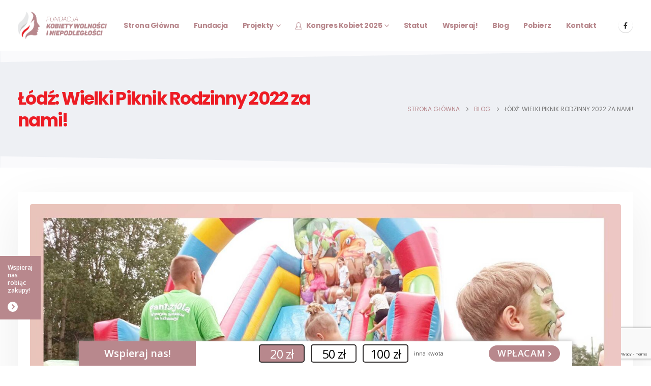

--- FILE ---
content_type: text/html; charset=UTF-8
request_url: https://kobietywolnosci.pl/lodz-wielki-piknik-rodzinny-2022-za-nami/
body_size: 22017
content:
	<!DOCTYPE html>
	<html class=""  lang="pl-PL" prefix="og: http://ogp.me/ns# fb: http://ogp.me/ns/fb#">
	<head>
		<meta http-equiv="X-UA-Compatible" content="IE=edge" />
		<meta http-equiv="Content-Type" content="text/html; charset=UTF-8" />
		<meta name="viewport" content="width=device-width, initial-scale=1, minimum-scale=1" />

		<link rel="profile" href="https://gmpg.org/xfn/11" />
		<link rel="pingback" href="https://kobietywolnosci.pl/xmlrpc.php" />
		<title>Łódź: Wielki Piknik Rodzinny 2022 za nami! &#8211; Fundacja Kobiety Wolności i Niepodległości</title>
<meta name='robots' content='max-image-preview:large' />
	<style>img:is([sizes="auto" i], [sizes^="auto," i]) { contain-intrinsic-size: 3000px 1500px }</style>
	<script>window._wca = window._wca || [];</script>
<link rel='dns-prefetch' href='//stats.wp.com' />
<link rel="alternate" type="application/rss+xml" title="Fundacja Kobiety Wolności i Niepodległości &raquo; Kanał z wpisami" href="https://kobietywolnosci.pl/feed/" />
<link rel="alternate" type="application/rss+xml" title="Fundacja Kobiety Wolności i Niepodległości &raquo; Kanał z komentarzami" href="https://kobietywolnosci.pl/comments/feed/" />
<link rel="alternate" type="application/rss+xml" title="Fundacja Kobiety Wolności i Niepodległości &raquo; Łódź: Wielki Piknik Rodzinny 2022 za nami! Kanał z komentarzami" href="https://kobietywolnosci.pl/lodz-wielki-piknik-rodzinny-2022-za-nami/feed/" />
		<link rel="shortcut icon" href="//kobietywolnosci.pl/wp-content/uploads/2020/12/KWiN_Favicon_1.ico" type="image/x-icon" />
				<link rel="apple-touch-icon" href="//kobietywolnosci.pl/wp-content/uploads/2020/12/KWiN_Favicon_1.png" />
				<link rel="apple-touch-icon" sizes="120x120" href="//kobietywolnosci.pl/wp-content/uploads/2020/12/KWiN_Favicon_1.png" />
				<link rel="apple-touch-icon" sizes="76x76" href="//kobietywolnosci.pl/wp-content/uploads/2020/12/KWiN_Favicon_1.png" />
				<link rel="apple-touch-icon" sizes="152x152" href="//kobietywolnosci.pl/wp-content/uploads/2020/12/KWiN_Favicon_1.png" />
			<meta name="twitter:card" content="summary_large_image">
	<meta property="twitter:title" content="Łódź: Wielki Piknik Rodzinny 2022 za nami!"/>
	<meta property="og:title" content="Łódź: Wielki Piknik Rodzinny 2022 za nami!"/>
	<meta property="og:type" content="website"/>
	<meta property="og:url" content="https://kobietywolnosci.pl/lodz-wielki-piknik-rodzinny-2022-za-nami/"/>
	<meta property="og:site_name" content="Fundacja Kobiety Wolności i Niepodległości"/>
	<meta property="og:description" content="Dmuchana zjeżdżalnia, malowanie twarzy, balony, bańki mydlane, zajęcia z samoobrony i tańce dla dzieci, zawody sportowe i turniej koszykówki dla rodziców, przekąski z grilla i napoje. Po raz kolejny bawiliśmy się na największym rodzinnym wydarzeniu tego lata w Łodzi: Pikniku Rodzinnym w Parku na Zdrowiu&hellip;"/>

						<meta property="og:image" content="https://kobietywolnosci.pl/wp-content/uploads/2022/11/KobietyWolnosci_Piknik_082022.jpg"/>
				<script>
window._wpemojiSettings = {"baseUrl":"https:\/\/s.w.org\/images\/core\/emoji\/16.0.1\/72x72\/","ext":".png","svgUrl":"https:\/\/s.w.org\/images\/core\/emoji\/16.0.1\/svg\/","svgExt":".svg","source":{"concatemoji":"https:\/\/kobietywolnosci.pl\/wp-includes\/js\/wp-emoji-release.min.js?ver=f881fa6ea99483183592d8b3dcd81e7c"}};
/*! This file is auto-generated */
!function(s,n){var o,i,e;function c(e){try{var t={supportTests:e,timestamp:(new Date).valueOf()};sessionStorage.setItem(o,JSON.stringify(t))}catch(e){}}function p(e,t,n){e.clearRect(0,0,e.canvas.width,e.canvas.height),e.fillText(t,0,0);var t=new Uint32Array(e.getImageData(0,0,e.canvas.width,e.canvas.height).data),a=(e.clearRect(0,0,e.canvas.width,e.canvas.height),e.fillText(n,0,0),new Uint32Array(e.getImageData(0,0,e.canvas.width,e.canvas.height).data));return t.every(function(e,t){return e===a[t]})}function u(e,t){e.clearRect(0,0,e.canvas.width,e.canvas.height),e.fillText(t,0,0);for(var n=e.getImageData(16,16,1,1),a=0;a<n.data.length;a++)if(0!==n.data[a])return!1;return!0}function f(e,t,n,a){switch(t){case"flag":return n(e,"\ud83c\udff3\ufe0f\u200d\u26a7\ufe0f","\ud83c\udff3\ufe0f\u200b\u26a7\ufe0f")?!1:!n(e,"\ud83c\udde8\ud83c\uddf6","\ud83c\udde8\u200b\ud83c\uddf6")&&!n(e,"\ud83c\udff4\udb40\udc67\udb40\udc62\udb40\udc65\udb40\udc6e\udb40\udc67\udb40\udc7f","\ud83c\udff4\u200b\udb40\udc67\u200b\udb40\udc62\u200b\udb40\udc65\u200b\udb40\udc6e\u200b\udb40\udc67\u200b\udb40\udc7f");case"emoji":return!a(e,"\ud83e\udedf")}return!1}function g(e,t,n,a){var r="undefined"!=typeof WorkerGlobalScope&&self instanceof WorkerGlobalScope?new OffscreenCanvas(300,150):s.createElement("canvas"),o=r.getContext("2d",{willReadFrequently:!0}),i=(o.textBaseline="top",o.font="600 32px Arial",{});return e.forEach(function(e){i[e]=t(o,e,n,a)}),i}function t(e){var t=s.createElement("script");t.src=e,t.defer=!0,s.head.appendChild(t)}"undefined"!=typeof Promise&&(o="wpEmojiSettingsSupports",i=["flag","emoji"],n.supports={everything:!0,everythingExceptFlag:!0},e=new Promise(function(e){s.addEventListener("DOMContentLoaded",e,{once:!0})}),new Promise(function(t){var n=function(){try{var e=JSON.parse(sessionStorage.getItem(o));if("object"==typeof e&&"number"==typeof e.timestamp&&(new Date).valueOf()<e.timestamp+604800&&"object"==typeof e.supportTests)return e.supportTests}catch(e){}return null}();if(!n){if("undefined"!=typeof Worker&&"undefined"!=typeof OffscreenCanvas&&"undefined"!=typeof URL&&URL.createObjectURL&&"undefined"!=typeof Blob)try{var e="postMessage("+g.toString()+"("+[JSON.stringify(i),f.toString(),p.toString(),u.toString()].join(",")+"));",a=new Blob([e],{type:"text/javascript"}),r=new Worker(URL.createObjectURL(a),{name:"wpTestEmojiSupports"});return void(r.onmessage=function(e){c(n=e.data),r.terminate(),t(n)})}catch(e){}c(n=g(i,f,p,u))}t(n)}).then(function(e){for(var t in e)n.supports[t]=e[t],n.supports.everything=n.supports.everything&&n.supports[t],"flag"!==t&&(n.supports.everythingExceptFlag=n.supports.everythingExceptFlag&&n.supports[t]);n.supports.everythingExceptFlag=n.supports.everythingExceptFlag&&!n.supports.flag,n.DOMReady=!1,n.readyCallback=function(){n.DOMReady=!0}}).then(function(){return e}).then(function(){var e;n.supports.everything||(n.readyCallback(),(e=n.source||{}).concatemoji?t(e.concatemoji):e.wpemoji&&e.twemoji&&(t(e.twemoji),t(e.wpemoji)))}))}((window,document),window._wpemojiSettings);
</script>
<style id='wp-emoji-styles-inline-css'>

	img.wp-smiley, img.emoji {
		display: inline !important;
		border: none !important;
		box-shadow: none !important;
		height: 1em !important;
		width: 1em !important;
		margin: 0 0.07em !important;
		vertical-align: -0.1em !important;
		background: none !important;
		padding: 0 !important;
	}
</style>
<link rel='stylesheet' id='wp-block-library-css' href='https://kobietywolnosci.pl/wp-includes/css/dist/block-library/style.min.css?ver=f881fa6ea99483183592d8b3dcd81e7c' media='all' />
<style id='wp-block-library-theme-inline-css'>
.wp-block-audio :where(figcaption){color:#555;font-size:13px;text-align:center}.is-dark-theme .wp-block-audio :where(figcaption){color:#ffffffa6}.wp-block-audio{margin:0 0 1em}.wp-block-code{border:1px solid #ccc;border-radius:4px;font-family:Menlo,Consolas,monaco,monospace;padding:.8em 1em}.wp-block-embed :where(figcaption){color:#555;font-size:13px;text-align:center}.is-dark-theme .wp-block-embed :where(figcaption){color:#ffffffa6}.wp-block-embed{margin:0 0 1em}.blocks-gallery-caption{color:#555;font-size:13px;text-align:center}.is-dark-theme .blocks-gallery-caption{color:#ffffffa6}:root :where(.wp-block-image figcaption){color:#555;font-size:13px;text-align:center}.is-dark-theme :root :where(.wp-block-image figcaption){color:#ffffffa6}.wp-block-image{margin:0 0 1em}.wp-block-pullquote{border-bottom:4px solid;border-top:4px solid;color:currentColor;margin-bottom:1.75em}.wp-block-pullquote cite,.wp-block-pullquote footer,.wp-block-pullquote__citation{color:currentColor;font-size:.8125em;font-style:normal;text-transform:uppercase}.wp-block-quote{border-left:.25em solid;margin:0 0 1.75em;padding-left:1em}.wp-block-quote cite,.wp-block-quote footer{color:currentColor;font-size:.8125em;font-style:normal;position:relative}.wp-block-quote:where(.has-text-align-right){border-left:none;border-right:.25em solid;padding-left:0;padding-right:1em}.wp-block-quote:where(.has-text-align-center){border:none;padding-left:0}.wp-block-quote.is-large,.wp-block-quote.is-style-large,.wp-block-quote:where(.is-style-plain){border:none}.wp-block-search .wp-block-search__label{font-weight:700}.wp-block-search__button{border:1px solid #ccc;padding:.375em .625em}:where(.wp-block-group.has-background){padding:1.25em 2.375em}.wp-block-separator.has-css-opacity{opacity:.4}.wp-block-separator{border:none;border-bottom:2px solid;margin-left:auto;margin-right:auto}.wp-block-separator.has-alpha-channel-opacity{opacity:1}.wp-block-separator:not(.is-style-wide):not(.is-style-dots){width:100px}.wp-block-separator.has-background:not(.is-style-dots){border-bottom:none;height:1px}.wp-block-separator.has-background:not(.is-style-wide):not(.is-style-dots){height:2px}.wp-block-table{margin:0 0 1em}.wp-block-table td,.wp-block-table th{word-break:normal}.wp-block-table :where(figcaption){color:#555;font-size:13px;text-align:center}.is-dark-theme .wp-block-table :where(figcaption){color:#ffffffa6}.wp-block-video :where(figcaption){color:#555;font-size:13px;text-align:center}.is-dark-theme .wp-block-video :where(figcaption){color:#ffffffa6}.wp-block-video{margin:0 0 1em}:root :where(.wp-block-template-part.has-background){margin-bottom:0;margin-top:0;padding:1.25em 2.375em}
</style>
<style id='classic-theme-styles-inline-css'>
/*! This file is auto-generated */
.wp-block-button__link{color:#fff;background-color:#32373c;border-radius:9999px;box-shadow:none;text-decoration:none;padding:calc(.667em + 2px) calc(1.333em + 2px);font-size:1.125em}.wp-block-file__button{background:#32373c;color:#fff;text-decoration:none}
</style>
<link rel='stylesheet' id='mediaelement-css' href='https://kobietywolnosci.pl/wp-includes/js/mediaelement/mediaelementplayer-legacy.min.css?ver=4.2.17' media='all' />
<link rel='stylesheet' id='wp-mediaelement-css' href='https://kobietywolnosci.pl/wp-includes/js/mediaelement/wp-mediaelement.min.css?ver=f881fa6ea99483183592d8b3dcd81e7c' media='all' />
<style id='jetpack-sharing-buttons-style-inline-css'>
.jetpack-sharing-buttons__services-list{display:flex;flex-direction:row;flex-wrap:wrap;gap:0;list-style-type:none;margin:5px;padding:0}.jetpack-sharing-buttons__services-list.has-small-icon-size{font-size:12px}.jetpack-sharing-buttons__services-list.has-normal-icon-size{font-size:16px}.jetpack-sharing-buttons__services-list.has-large-icon-size{font-size:24px}.jetpack-sharing-buttons__services-list.has-huge-icon-size{font-size:36px}@media print{.jetpack-sharing-buttons__services-list{display:none!important}}.editor-styles-wrapper .wp-block-jetpack-sharing-buttons{gap:0;padding-inline-start:0}ul.jetpack-sharing-buttons__services-list.has-background{padding:1.25em 2.375em}
</style>
<style id='global-styles-inline-css'>
:root{--wp--preset--aspect-ratio--square: 1;--wp--preset--aspect-ratio--4-3: 4/3;--wp--preset--aspect-ratio--3-4: 3/4;--wp--preset--aspect-ratio--3-2: 3/2;--wp--preset--aspect-ratio--2-3: 2/3;--wp--preset--aspect-ratio--16-9: 16/9;--wp--preset--aspect-ratio--9-16: 9/16;--wp--preset--color--black: #000000;--wp--preset--color--cyan-bluish-gray: #abb8c3;--wp--preset--color--white: #ffffff;--wp--preset--color--pale-pink: #f78da7;--wp--preset--color--vivid-red: #cf2e2e;--wp--preset--color--luminous-vivid-orange: #ff6900;--wp--preset--color--luminous-vivid-amber: #fcb900;--wp--preset--color--light-green-cyan: #7bdcb5;--wp--preset--color--vivid-green-cyan: #00d084;--wp--preset--color--pale-cyan-blue: #8ed1fc;--wp--preset--color--vivid-cyan-blue: #0693e3;--wp--preset--color--vivid-purple: #9b51e0;--wp--preset--color--primary: var(--porto-primary-color);--wp--preset--color--secondary: var(--porto-secondary-color);--wp--preset--color--tertiary: var(--porto-tertiary-color);--wp--preset--color--quaternary: var(--porto-quaternary-color);--wp--preset--color--dark: var(--porto-dark-color);--wp--preset--color--light: var(--porto-light-color);--wp--preset--color--primary-hover: var(--porto-primary-light-5);--wp--preset--gradient--vivid-cyan-blue-to-vivid-purple: linear-gradient(135deg,rgba(6,147,227,1) 0%,rgb(155,81,224) 100%);--wp--preset--gradient--light-green-cyan-to-vivid-green-cyan: linear-gradient(135deg,rgb(122,220,180) 0%,rgb(0,208,130) 100%);--wp--preset--gradient--luminous-vivid-amber-to-luminous-vivid-orange: linear-gradient(135deg,rgba(252,185,0,1) 0%,rgba(255,105,0,1) 100%);--wp--preset--gradient--luminous-vivid-orange-to-vivid-red: linear-gradient(135deg,rgba(255,105,0,1) 0%,rgb(207,46,46) 100%);--wp--preset--gradient--very-light-gray-to-cyan-bluish-gray: linear-gradient(135deg,rgb(238,238,238) 0%,rgb(169,184,195) 100%);--wp--preset--gradient--cool-to-warm-spectrum: linear-gradient(135deg,rgb(74,234,220) 0%,rgb(151,120,209) 20%,rgb(207,42,186) 40%,rgb(238,44,130) 60%,rgb(251,105,98) 80%,rgb(254,248,76) 100%);--wp--preset--gradient--blush-light-purple: linear-gradient(135deg,rgb(255,206,236) 0%,rgb(152,150,240) 100%);--wp--preset--gradient--blush-bordeaux: linear-gradient(135deg,rgb(254,205,165) 0%,rgb(254,45,45) 50%,rgb(107,0,62) 100%);--wp--preset--gradient--luminous-dusk: linear-gradient(135deg,rgb(255,203,112) 0%,rgb(199,81,192) 50%,rgb(65,88,208) 100%);--wp--preset--gradient--pale-ocean: linear-gradient(135deg,rgb(255,245,203) 0%,rgb(182,227,212) 50%,rgb(51,167,181) 100%);--wp--preset--gradient--electric-grass: linear-gradient(135deg,rgb(202,248,128) 0%,rgb(113,206,126) 100%);--wp--preset--gradient--midnight: linear-gradient(135deg,rgb(2,3,129) 0%,rgb(40,116,252) 100%);--wp--preset--font-size--small: 13px;--wp--preset--font-size--medium: 20px;--wp--preset--font-size--large: 36px;--wp--preset--font-size--x-large: 42px;--wp--preset--spacing--20: 0.44rem;--wp--preset--spacing--30: 0.67rem;--wp--preset--spacing--40: 1rem;--wp--preset--spacing--50: 1.5rem;--wp--preset--spacing--60: 2.25rem;--wp--preset--spacing--70: 3.38rem;--wp--preset--spacing--80: 5.06rem;--wp--preset--shadow--natural: 6px 6px 9px rgba(0, 0, 0, 0.2);--wp--preset--shadow--deep: 12px 12px 50px rgba(0, 0, 0, 0.4);--wp--preset--shadow--sharp: 6px 6px 0px rgba(0, 0, 0, 0.2);--wp--preset--shadow--outlined: 6px 6px 0px -3px rgba(255, 255, 255, 1), 6px 6px rgba(0, 0, 0, 1);--wp--preset--shadow--crisp: 6px 6px 0px rgba(0, 0, 0, 1);}:where(.is-layout-flex){gap: 0.5em;}:where(.is-layout-grid){gap: 0.5em;}body .is-layout-flex{display: flex;}.is-layout-flex{flex-wrap: wrap;align-items: center;}.is-layout-flex > :is(*, div){margin: 0;}body .is-layout-grid{display: grid;}.is-layout-grid > :is(*, div){margin: 0;}:where(.wp-block-columns.is-layout-flex){gap: 2em;}:where(.wp-block-columns.is-layout-grid){gap: 2em;}:where(.wp-block-post-template.is-layout-flex){gap: 1.25em;}:where(.wp-block-post-template.is-layout-grid){gap: 1.25em;}.has-black-color{color: var(--wp--preset--color--black) !important;}.has-cyan-bluish-gray-color{color: var(--wp--preset--color--cyan-bluish-gray) !important;}.has-white-color{color: var(--wp--preset--color--white) !important;}.has-pale-pink-color{color: var(--wp--preset--color--pale-pink) !important;}.has-vivid-red-color{color: var(--wp--preset--color--vivid-red) !important;}.has-luminous-vivid-orange-color{color: var(--wp--preset--color--luminous-vivid-orange) !important;}.has-luminous-vivid-amber-color{color: var(--wp--preset--color--luminous-vivid-amber) !important;}.has-light-green-cyan-color{color: var(--wp--preset--color--light-green-cyan) !important;}.has-vivid-green-cyan-color{color: var(--wp--preset--color--vivid-green-cyan) !important;}.has-pale-cyan-blue-color{color: var(--wp--preset--color--pale-cyan-blue) !important;}.has-vivid-cyan-blue-color{color: var(--wp--preset--color--vivid-cyan-blue) !important;}.has-vivid-purple-color{color: var(--wp--preset--color--vivid-purple) !important;}.has-black-background-color{background-color: var(--wp--preset--color--black) !important;}.has-cyan-bluish-gray-background-color{background-color: var(--wp--preset--color--cyan-bluish-gray) !important;}.has-white-background-color{background-color: var(--wp--preset--color--white) !important;}.has-pale-pink-background-color{background-color: var(--wp--preset--color--pale-pink) !important;}.has-vivid-red-background-color{background-color: var(--wp--preset--color--vivid-red) !important;}.has-luminous-vivid-orange-background-color{background-color: var(--wp--preset--color--luminous-vivid-orange) !important;}.has-luminous-vivid-amber-background-color{background-color: var(--wp--preset--color--luminous-vivid-amber) !important;}.has-light-green-cyan-background-color{background-color: var(--wp--preset--color--light-green-cyan) !important;}.has-vivid-green-cyan-background-color{background-color: var(--wp--preset--color--vivid-green-cyan) !important;}.has-pale-cyan-blue-background-color{background-color: var(--wp--preset--color--pale-cyan-blue) !important;}.has-vivid-cyan-blue-background-color{background-color: var(--wp--preset--color--vivid-cyan-blue) !important;}.has-vivid-purple-background-color{background-color: var(--wp--preset--color--vivid-purple) !important;}.has-black-border-color{border-color: var(--wp--preset--color--black) !important;}.has-cyan-bluish-gray-border-color{border-color: var(--wp--preset--color--cyan-bluish-gray) !important;}.has-white-border-color{border-color: var(--wp--preset--color--white) !important;}.has-pale-pink-border-color{border-color: var(--wp--preset--color--pale-pink) !important;}.has-vivid-red-border-color{border-color: var(--wp--preset--color--vivid-red) !important;}.has-luminous-vivid-orange-border-color{border-color: var(--wp--preset--color--luminous-vivid-orange) !important;}.has-luminous-vivid-amber-border-color{border-color: var(--wp--preset--color--luminous-vivid-amber) !important;}.has-light-green-cyan-border-color{border-color: var(--wp--preset--color--light-green-cyan) !important;}.has-vivid-green-cyan-border-color{border-color: var(--wp--preset--color--vivid-green-cyan) !important;}.has-pale-cyan-blue-border-color{border-color: var(--wp--preset--color--pale-cyan-blue) !important;}.has-vivid-cyan-blue-border-color{border-color: var(--wp--preset--color--vivid-cyan-blue) !important;}.has-vivid-purple-border-color{border-color: var(--wp--preset--color--vivid-purple) !important;}.has-vivid-cyan-blue-to-vivid-purple-gradient-background{background: var(--wp--preset--gradient--vivid-cyan-blue-to-vivid-purple) !important;}.has-light-green-cyan-to-vivid-green-cyan-gradient-background{background: var(--wp--preset--gradient--light-green-cyan-to-vivid-green-cyan) !important;}.has-luminous-vivid-amber-to-luminous-vivid-orange-gradient-background{background: var(--wp--preset--gradient--luminous-vivid-amber-to-luminous-vivid-orange) !important;}.has-luminous-vivid-orange-to-vivid-red-gradient-background{background: var(--wp--preset--gradient--luminous-vivid-orange-to-vivid-red) !important;}.has-very-light-gray-to-cyan-bluish-gray-gradient-background{background: var(--wp--preset--gradient--very-light-gray-to-cyan-bluish-gray) !important;}.has-cool-to-warm-spectrum-gradient-background{background: var(--wp--preset--gradient--cool-to-warm-spectrum) !important;}.has-blush-light-purple-gradient-background{background: var(--wp--preset--gradient--blush-light-purple) !important;}.has-blush-bordeaux-gradient-background{background: var(--wp--preset--gradient--blush-bordeaux) !important;}.has-luminous-dusk-gradient-background{background: var(--wp--preset--gradient--luminous-dusk) !important;}.has-pale-ocean-gradient-background{background: var(--wp--preset--gradient--pale-ocean) !important;}.has-electric-grass-gradient-background{background: var(--wp--preset--gradient--electric-grass) !important;}.has-midnight-gradient-background{background: var(--wp--preset--gradient--midnight) !important;}.has-small-font-size{font-size: var(--wp--preset--font-size--small) !important;}.has-medium-font-size{font-size: var(--wp--preset--font-size--medium) !important;}.has-large-font-size{font-size: var(--wp--preset--font-size--large) !important;}.has-x-large-font-size{font-size: var(--wp--preset--font-size--x-large) !important;}
:where(.wp-block-post-template.is-layout-flex){gap: 1.25em;}:where(.wp-block-post-template.is-layout-grid){gap: 1.25em;}
:where(.wp-block-columns.is-layout-flex){gap: 2em;}:where(.wp-block-columns.is-layout-grid){gap: 2em;}
:root :where(.wp-block-pullquote){font-size: 1.5em;line-height: 1.6;}
</style>
<link rel='stylesheet' id='contact-form-7-css' href='https://kobietywolnosci.pl/wp-content/plugins/contact-form-7/includes/css/styles.css?ver=6.1.3' media='all' />
<style id='woocommerce-inline-inline-css'>
.woocommerce form .form-row .required { visibility: visible; }
</style>
<link rel='stylesheet' id='cmplz-general-css' href='https://kobietywolnosci.pl/wp-content/plugins/complianz-gdpr/assets/css/cookieblocker.min.css?ver=1762256023' media='all' />
<link rel='stylesheet' id='brands-styles-css' href='https://kobietywolnosci.pl/wp-content/plugins/woocommerce/assets/css/brands.css?ver=10.3.7' media='all' />
<link rel='stylesheet' id='porto-css-vars-css' href='https://kobietywolnosci.pl/wp-content/uploads/porto_styles/theme_css_vars.css?ver=7.7.0' media='all' />
<link rel='stylesheet' id='js_composer_front-css' href='https://kobietywolnosci.pl/wp-content/plugins/js_composer/assets/css/js_composer.min.css?ver=8.7.2' media='all' />
<link rel='stylesheet' id='bootstrap-css' href='https://kobietywolnosci.pl/wp-content/uploads/porto_styles/bootstrap.css?ver=7.7.0' media='all' />
<link rel='stylesheet' id='porto-plugins-css' href='https://kobietywolnosci.pl/wp-content/themes/porto/css/plugins.css?ver=7.7.0' media='all' />
<link rel='stylesheet' id='porto-theme-css' href='https://kobietywolnosci.pl/wp-content/themes/porto/css/theme.css?ver=7.7.0' media='all' />
<link rel='stylesheet' id='porto-widget-text-css' href='https://kobietywolnosci.pl/wp-content/themes/porto/css/part/widget-text.css?ver=7.7.0' media='all' />
<link rel='stylesheet' id='porto-widget-follow-us-css' href='https://kobietywolnosci.pl/wp-content/themes/porto/css/part/widget-follow-us.css?ver=7.7.0' media='all' />
<link rel='stylesheet' id='porto-blog-legacy-css' href='https://kobietywolnosci.pl/wp-content/themes/porto/css/part/blog-legacy.css?ver=7.7.0' media='all' />
<link rel='stylesheet' id='porto-header-shop-css' href='https://kobietywolnosci.pl/wp-content/themes/porto/css/part/header-shop.css?ver=7.7.0' media='all' />
<link rel='stylesheet' id='porto-header-legacy-css' href='https://kobietywolnosci.pl/wp-content/themes/porto/css/part/header-legacy.css?ver=7.7.0' media='all' />
<link rel='stylesheet' id='porto-footer-legacy-css' href='https://kobietywolnosci.pl/wp-content/themes/porto/css/part/footer-legacy.css?ver=7.7.0' media='all' />
<link rel='stylesheet' id='porto-nav-panel-css' href='https://kobietywolnosci.pl/wp-content/themes/porto/css/part/nav-panel.css?ver=7.7.0' media='all' />
<link rel='stylesheet' id='porto-revslider-css' href='https://kobietywolnosci.pl/wp-content/themes/porto/css/part/revslider.css?ver=7.7.0' media='all' />
<link rel='stylesheet' id='porto-media-mobile-sidebar-css' href='https://kobietywolnosci.pl/wp-content/themes/porto/css/part/media-mobile-sidebar.css?ver=7.7.0' media='(max-width:991px)' />
<link rel='stylesheet' id='porto-theme-portfolio-css' href='https://kobietywolnosci.pl/wp-content/themes/porto/css/theme_portfolio.css?ver=7.7.0' media='all' />
<link rel='stylesheet' id='porto-theme-member-css' href='https://kobietywolnosci.pl/wp-content/themes/porto/css/theme_member.css?ver=7.7.0' media='all' />
<link rel='stylesheet' id='porto-shortcodes-css' href='https://kobietywolnosci.pl/wp-content/uploads/porto_styles/shortcodes.css?ver=7.7.0' media='all' />
<link rel='stylesheet' id='porto-theme-shop-css' href='https://kobietywolnosci.pl/wp-content/themes/porto/css/theme_shop.css?ver=7.7.0' media='all' />
<link rel='stylesheet' id='porto-shop-legacy-css' href='https://kobietywolnosci.pl/wp-content/themes/porto/css/part/shop-legacy.css?ver=7.7.0' media='all' />
<link rel='stylesheet' id='porto-theme-wpb-css' href='https://kobietywolnosci.pl/wp-content/themes/porto/css/theme_wpb.css?ver=7.7.0' media='all' />
<link rel='stylesheet' id='porto-theme-elementor-css' href='https://kobietywolnosci.pl/wp-content/themes/porto/css/theme_elementor.css?ver=7.7.0' media='all' />
<link rel='stylesheet' id='porto-theme-radius-css' href='https://kobietywolnosci.pl/wp-content/themes/porto/css/theme_radius.css?ver=7.7.0' media='all' />
<link rel='stylesheet' id='porto-dynamic-style-css' href='https://kobietywolnosci.pl/wp-content/uploads/porto_styles/dynamic_style.css?ver=7.7.0' media='all' />
<link rel='stylesheet' id='porto-type-builder-css' href='https://kobietywolnosci.pl/wp-content/plugins/porto-functionality/builders/assets/type-builder.css?ver=3.7.1' media='all' />
<link rel='stylesheet' id='porto-account-login-style-css' href='https://kobietywolnosci.pl/wp-content/themes/porto/css/theme/shop/login-style/account-login.css?ver=7.7.0' media='all' />
<link rel='stylesheet' id='porto-theme-woopage-css' href='https://kobietywolnosci.pl/wp-content/themes/porto/css/theme/shop/other/woopage.css?ver=7.7.0' media='all' />
<link rel='stylesheet' id='porto-post-style-css' href='https://kobietywolnosci.pl/wp-content/themes/porto/css/theme/blog/type/modern.css?ver=7.7.0' media='all' />
<link rel='stylesheet' id='porto-single-post-style-css' href='https://kobietywolnosci.pl/wp-content/themes/porto/css/theme/blog/single-post/modern.css?ver=7.7.0' media='all' />
<link rel='stylesheet' id='porto-style-css' href='https://kobietywolnosci.pl/wp-content/themes/porto/style.css?ver=7.7.0' media='all' />
<style id='porto-style-inline-css'>
.side-header-narrow-bar-logo{max-width:175px}@media (min-width:992px){}.page-top .product-nav{position:static;height:auto;margin-top:0}.page-top .product-nav .product-prev,.page-top .product-nav .product-next{float:none;position:absolute;height:30px;top:50%;bottom:50%;margin-top:-15px}.page-top .product-nav .product-prev{right:10px}.page-top .product-nav .product-next{left:10px}.page-top .product-nav .product-next .product-popup{right:auto;left:0}.page-top .product-nav .product-next .product-popup:before{right:auto;left:6px}.page-top .sort-source{position:static;text-align:center;margin-top:5px;border-width:0}.page-top{padding-top:20px;padding-bottom:20px}.page-top .page-title{padding-bottom:0}@media (max-width:991px){.page-top .page-sub-title{margin-bottom:5px;margin-top:0}.page-top .breadcrumbs-wrap{margin-bottom:5px}}@media (min-width:992px){.page-top .page-title{min-height:0;line-height:1.25}.page-top .page-sub-title{line-height:1.6}.page-top .product-nav{display:inline-block;height:30px;vertical-align:middle;margin-left:10px}.page-top .product-nav .product-prev,.page-top .product-nav .product-next{position:relative}.page-top .product-nav .product-prev{float:left;left:0}.page-top .product-nav .product-prev .product-popup{right:auto;left:-26px}.page-top .product-nav .product-prev:before{right:auto;left:32px}.page-top .product-nav .product-next{float:left;left:0}.page-top .product-nav .product-next .product-popup{right:auto;left:0}.page-top .product-nav .product-next .product-popup:before{right:auto}}@media (min-width:992px){.page-top .product-nav{height:auto}.page-top .breadcrumb{-webkit-justify-content:flex-end;-ms-flex-pack:end;justify-content:flex-end}}@media (max-width:991px){#header .separator{display:none}}.nav-pills li{display:inline-flex;align-items:center;padding:.5rem 1rem .5rem 0}.nav-pills span{width:34px;height:34px;line-height:31px;text-align:center;border-radius:50%;background:#dde2ea;margin-right:.5rem}#header .header-top .btn-primary{color:#fff !important;font-size:12px;border-radius:0 0 4px 4px;padding:1.75em 2.5em}.page-top .page-title{font-size:2.1875rem;font-weight:700}.main-content,.left-sidebar,.right-sidebar{padding-top:3rem;padding-bottom:3rem}.v-middle{vertical-align:middle}.custom-icon-boxes .elementor-row,.box-shadow-1{box-shadow:0 30px 90px rgba(187,187,187,.33);background:#fff}.btn-modern.btn-md{font-size:.8rem;padding:1.2em 3em}.btn-modern.btn-lg,input[type="submit"].btn-modern.btn-lg{font-size:.8rem;padding:1.6em 3.6em;border-radius:.25rem}.container-fluid .elementor-column-gap-no .container-fluid{padding-left:30px;padding-right:30px}@media (min-width:1200px){.section-angled-top-layer,.section-angled-bottom-layer,#footer{position:relative;overflow:hidden !important}.section-angled-top-layer:before,#footer:before{content:'';position:absolute;background-color:#fafafc;top:-75px;width:200%;height:75px;transform:rotate(-1deg);z-index:1}.section-angled-bottom-layer:after{content:'';position:absolute;background-color:#fafafc;bottom:-75px;width:200%;height:75px;transform:rotate(1deg)}rs-module-wrap.section-angled-top-layer:before,rs-module-wrap.section-angled-bottom-layer:after{z-index:21}.pc-img-our-services.section-angled-top-layer:before{transform:rotate(-2deg);top:-78px}.pc-img-our-services.section-angled-bottom-layer:after{transform:rotate(2deg);bottom:-78px}}.porto-sicon-read{font-weight:700;text-transform:uppercase}.align-right.heading-middle-border .heading-tag{justify-content:flex-end}.elementor-widget-divider--view-line_text .elementor-divider-separator:before,.elementor-widget-divider--view-line_text .elementor-divider-separator:after{flex:0 0 50px;max-width:50px}.elementor-widget-divider--element-align-left .elementor-divider-separator{justify-content:flex-end}.elementor-accordion .elementor-accordion-item{border-radius:.25rem;margin-bottom:.25rem}.elementor-accordion .elementor-accordion-item+.elementor-accordion-item{border-top:solid}.elementor-accordion .elementor-tab-content{border-top:none}.elementor-accordion .elementor-tab-title{position:relative}.elementor-accordion .elementor-tab-title:after{content:'';position:absolute;background-color:inherit;height:8px;left:0;right:0;bottom:-7px}.circular-bar label{font-size:1.375rem;font-weight:600;color:#222529}.portfolio-item.outimage{text-align:left;background:#fff;width:70%;padding:45px 130px 3px 3px}.portfolio-item.outimage .thumb-info{position:absolute;width:45%;max-width:350px;right:30px;top:65px;background:#fff;z-index:1;box-shadow:0 0 30px rgba(0,0,0,0.08);border-radius:0}.portfolio-item.outimage .thumb-info-wrapper{display:flex;align-items:center;justify-content:center;padding:3rem;height:210px;overflow:visible}.portfolio-item.outimage .thumb-info img{max-width:130px}.portfolio-item.outimage .thumb-info .thumb-info-title{position:absolute;bottom:0;left:50%;transform:translate(-50%,50%);background:#e8465f;min-width:165px;height:50px;line-height:50px;padding:0;text-align:center;font-size:.8rem;color:#fff;font-weight:600;text-transform:uppercase;letter-spacing:0;border-radius:3px}.portfolio-item.outimage .thumb-info:hover .thumb-info-title{background:#ec687c}.portfolio-item.outimage .portfolio-title{margin-left:37px}.testimonial.testimonial-style-4{border:none;box-shadow:none}.testimonial.testimonial-style-4 blockquote:before{content:none}.testimonial .testimonial-author strong{font-size:1.125rem;color:#183f72}.testimonial .testimonial-author span{text-transform:uppercase}.testimonial blockquote p{line-height:1.8}.testimonial.testimonial-style-4 blockquote{margin-bottom:2.5rem}.testimonial.testimonial-style-4 .testimonial-author img{max-width:70px}.box-shadow-1.p-3 img{width:100%}.elementor .img-circle{border-radius:50%}.porto-process .process-step:hover .process-step-circle{background:#e8465f;color:#fff}.owl-carousel.dots-style-1 .owl-dots span{border-color:#222529}.owl-carousel.dots-style-1 .owl-dot.active span,.owl-carousel.dots-style-1 .owl-dot:hover span{color:#222529}.owl-carousel .owl-nav.disabled+.owl-dots{margin-top:1.5rem}body .form-control,.form-control:focus{background:#f7f7f7;border:none;box-shadow:none}.wpcf7-form .form-control{padding:1.2rem;font-size:.85rem;line-height:1.85;color:#495057;background:#fafafc;box-shadow:none}.posts-grid .grid-box,.post-grid .grid-box,.single-post article.post{box-shadow:0 30px 90px rgba(0,0,0,.08);padding:1.5rem}.blog-posts .post .entry-title{font-weight:700;margin-top:1rem}article.post .post-meta i,.single-portfolio .portfolio-image.single,.single-portfolio .portfolio-desc{display:none}article.post .post-meta{display:inline-block;font-size:.8em;text-transform:uppercase;line-height:1;margin-bottom:.5rem}article.post .post-meta + .post-meta > span{border-left:1px solid #ccc;padding-left:12px;margin-left:4px}article.post-grid .post-image.single,article.post-grid .post-image .owl-carousel{margin-bottom:.25rem}article.post .btn-readmore{background:none !important;border:none;padding:0;color:#e8465f !important;font-size:1em !important;font-weight:700}article.post .btn-readmore:hover{text-decoration:underline}.portfolio-row .portfolio{padding-bottom:3rem}.single-portfolio .portfolio > .row > .col-md-6{max-width:100%;flex:0 0 100%}.single-portfolio .testimonial{box-shadow:0 30px 90px rgba(0,0,0,.08);padding:3rem 3.5rem 3.75rem}.single-portfolio .testimonial p{font-size:1.3125rem;line-height:1.9}.single-portfolio .testimonial blockquote p:before{content:'"'}.single-portfolio .testimonial-author strong{font-size:1rem;line-height:1.2;margin-bottom:-1px;color:#111}.single-member .m-b-xl.container,.single-member .member-overview hr,.single-member .share-links-block h5{display:none}.single-member .share-links{margin-top:1rem;margin-bottom:2rem}.share-links-block .share-links a{margin-right:1rem}.share-links-block .share-links a:not(:hover){background:#dde2ea;color:#183f72}.single-member .member-overview > .order-md-2{-ms-flex-order:0;order:0}.single-member .member-image.single{padding:1rem;box-shadow:0 30px 90px rgba(0,0,0,.08);margin-right:1rem}.single-member .member-image .img-thumbnail,.single-member .member-image .img-thumbnail img{border-radius:0}.single-member .member-slideshow{margin-bottom:0}article.member .member-role{font-size:1em;color:inherit;text-transform:uppercase;font-weight:400;letter-spacing:0}article.member .entry-title{font-size:1.75rem;color:#222529}.member-overview{align-items:center}.member-item .thumb-info .thumb-info-wrapper{overflow:visible}.member-item .thumb-info .thumb-member-container{padding:1rem;box-shadow:0 30px 90px rgba(0,0,0,.09);background:#fff}.member-item.member-item-4 p{font-size:.875rem;line-height:1.8;text-transform:none}.member-item.member-item-4 .m-t-md.color-primary{color:#777;margin-top:0 !important}.member-item.member-item-4 h4{font-size:1.3125rem;line-height:1.3;text-transform:none;color:#222529}.member-item.member-item-4 .view-more{font-size:1em !important;color:#e8465f !important}.member-item.member-item-4 .view-more:hover{text-decoration:underline !important}.single-post article.post .post-image.single{margin-bottom:1rem}.single-post .post-content > div:first-child{font-size:.8em;text-transform:uppercase;line-height:1.4}.post-block h3,article.post .comment-respond h3{font-size:1.5em;font-weight:700}.post-author img,ul.comments ul.children>li img.avatar,ul.comments>li img.avatar{border-radius:50%}@media (min-width:768px){.single-post .post-content span.m-l-lg{display:inline-block;margin-left:.75rem !important;padding-left:.75rem !important;border-left:1px solid #ccc}.blog-posts article.post-grid{margin-bottom:3rem}ul.comments ul.children>li img.avatar,ul.comments>li img.avatar{width:3rem;height:3rem}ul.comments ul.children>li,ul.comments>li{padding-left:70px}ul.comments ul.children>li .img-thumbnail,ul.comments>li .img-thumbnail{margin-left:-70px}}ul.comments .comment-arrow{left:-12px;top:10px}.post-author p .name a,ul.comments .comment-block .comment-by,.comment-block .comment-by > strong > a{color:#222529}.pagination>a,.pagination>span{width:3.75rem !important;height:3.75rem;line-height:3.75rem;background:#fff;border:1px solid #dee2e6;font-size:1.25rem;padding:0;border-radius:2rem !important;margin:0 .25rem}.pagination .prev:before,.pagination .next:before{top:0}.widget .widget-title{font-size:1.5em;text-transform:none;color:#183f72}.sidebar-content .widget{padding-left:1rem;padding-right:1rem}.sidebar-content .widget + .widget{padding-top:30px;border-top:1px solid rgba(0,0,0,.06);margin-top:30px}.widget > ul,.widget > ul li{border:none}.widget>div>ul,.widget>ul{font-size:.9em}.widget_recent_entries > ul li,.widget_recent_comments > ul li{padding-left:0;border:none}.widget_recent_entries > ul li > a{color:#222529;font-weight:700}.widget_recent_entries > ul li:before,.widget_recent_comments>ul li:before{content:none}.widget_recent_comments > ul li > a{font-weight:700;font-size:1.2em;color:#222529}.widget_search .btn-dark{background:#f7f7f7 !important;border:none;color:#222529 !important;font-size:.8em}@media (min-width:992px){.member-item-4 .thumb-info{display:flex;align-items:center}.member-item-4 .thumb-info .thumb-info-wrapper{flex:0 0 41.6666%;max-width:41.6666%;padding-right:1.5rem}}@media (max-width:991px){.single-member .member-overview > div,.portfolio-row .portfolio-col-2{flex:0 0 100%;max-width:100%;width:100%}.single-member .member-image.single{margin:0 0 .5rem}.member-item .thumb-info .thumb-info-wrapper{margin-bottom:1.25rem}.member-item .thumb-info .thumb-info-container{display:block;padding:0 .5rem}}@media (max-width:575px){.portfolio-item.outimage{width:auto;padding:3px}.portfolio-item.outimage .thumb-info{position:static;width:auto;margin:2rem 2rem 3rem;max-width:none}.single-portfolio .testimonial{padding:2rem 2rem 2.5rem}}@media (max-width:480px){.container-fluid .elementor-column-gap-no .container-fluid{padding-left:20px;padding-right:20px}}#footer .footer-main > .container{padding-top:9rem;padding-bottom:1rem}#footer .share-links a,.member-share-links.share-links a{width:38px;height:38px;font-size:1.2em;box-shadow:none}#footer .nav-pills li{font-size:.75rem;padding:4px 0;margin-right:1rem;color:#183f72 !important}#footer .widget{margin-top:0}#footer .widget_nav_menu{margin-top:auto;flex:0 0 100%;width:100%}#footer .menu{display:flex;flex-wrap:wrap;border-bottom:none;font-weight:700;margin-top:0;justify-content:flex-end}#footer .menu li{border-top:none;padding:.5rem .9375rem}#footer .menu li:before{content:none}#footer .menu li.current-menu-item > a{color:#e8465f}.footer-main .col-lg-9{display:flex;flex-wrap:wrap;justify-content:space-between}.footer-main .container{border-bottom:1px solid #ced6e1}#footer .footer-bottom{padding:3rem 0}@media (max-width:1199px){#footer .footer-main > .container{padding-top:3.75rem}}@media (max-width:991px){#footer .widget_nav_menu{display:none}}h1,h2,h3,h4,h5,h6{color:#b8888d}.section{border-top:0!important}tr.shipping.paczkomaty-shipping{background:#eee}.order_details tr td:last-child,.checkout-order-review tr td:last-child{text-align:left!important}.product-summary-wrap .description .section{background-color:#fff!important;margin-top:20px!important;margin-bottom:20px!important;padding:20px 0}.woocommerce-error{color:white!important;list-style:none;background:#6d1a17;padding-left:15px}.porto-radio .porto-control-label{font-size:14px!important;font-weight:bold!important}
</style>
<link rel='stylesheet' id='styles-child-css' href='https://kobietywolnosci.pl/wp-content/themes/kobiety-wolnosci-i-niepodleglosci/style.css?ver=f881fa6ea99483183592d8b3dcd81e7c' media='all' />
<script src="https://kobietywolnosci.pl/wp-includes/js/jquery/jquery.min.js?ver=3.7.1" id="jquery-core-js"></script>
<script src="https://kobietywolnosci.pl/wp-includes/js/jquery/jquery-migrate.min.js?ver=3.4.1" id="jquery-migrate-js"></script>
<script src="https://kobietywolnosci.pl/wp-content/plugins/woocommerce/assets/js/jquery-blockui/jquery.blockUI.min.js?ver=2.7.0-wc.10.3.7" id="wc-jquery-blockui-js" data-wp-strategy="defer"></script>
<script id="wc-add-to-cart-js-extra">
var wc_add_to_cart_params = {"ajax_url":"\/wp-admin\/admin-ajax.php","wc_ajax_url":"\/?wc-ajax=%%endpoint%%","i18n_view_cart":"Zobacz koszyk","cart_url":"https:\/\/kobietywolnosci.pl\/cart\/","is_cart":"","cart_redirect_after_add":"yes"};
</script>
<script src="https://kobietywolnosci.pl/wp-content/plugins/woocommerce/assets/js/frontend/add-to-cart.min.js?ver=10.3.7" id="wc-add-to-cart-js" data-wp-strategy="defer"></script>
<script src="https://kobietywolnosci.pl/wp-content/plugins/woocommerce/assets/js/js-cookie/js.cookie.min.js?ver=2.1.4-wc.10.3.7" id="wc-js-cookie-js" defer data-wp-strategy="defer"></script>
<script id="woocommerce-js-extra">
var woocommerce_params = {"ajax_url":"\/wp-admin\/admin-ajax.php","wc_ajax_url":"\/?wc-ajax=%%endpoint%%","i18n_password_show":"Poka\u017c has\u0142o","i18n_password_hide":"Ukryj has\u0142o"};
</script>
<script src="https://kobietywolnosci.pl/wp-content/plugins/woocommerce/assets/js/frontend/woocommerce.min.js?ver=10.3.7" id="woocommerce-js" defer data-wp-strategy="defer"></script>
<script src="https://kobietywolnosci.pl/wp-content/plugins/js_composer/assets/js/vendors/woocommerce-add-to-cart.js?ver=8.7.2" id="vc_woocommerce-add-to-cart-js-js"></script>
<script id="kk-script-js-extra">
var fetchCartItems = {"ajax_url":"https:\/\/kobietywolnosci.pl\/wp-admin\/admin-ajax.php","action":"kk_wc_fetchcartitems","nonce":"5ec58e96c3","currency":"PLN"};
</script>
<script src="https://kobietywolnosci.pl/wp-content/plugins/kliken-marketing-for-google/assets/kk-script.js?ver=f881fa6ea99483183592d8b3dcd81e7c" id="kk-script-js"></script>
<script src="https://stats.wp.com/s-202604.js" id="woocommerce-analytics-js" defer data-wp-strategy="defer"></script>
<script id="wc-cart-fragments-js-extra">
var wc_cart_fragments_params = {"ajax_url":"\/wp-admin\/admin-ajax.php","wc_ajax_url":"\/?wc-ajax=%%endpoint%%","cart_hash_key":"wc_cart_hash_a3f2856a213249e6ed4d6373a23390c3","fragment_name":"wc_fragments_a3f2856a213249e6ed4d6373a23390c3","request_timeout":"15000"};
</script>
<script src="https://kobietywolnosci.pl/wp-content/plugins/woocommerce/assets/js/frontend/cart-fragments.min.js?ver=10.3.7" id="wc-cart-fragments-js" defer data-wp-strategy="defer"></script>
<script src="https://kobietywolnosci.pl/wp-content/plugins/woocommerce/assets/js/jquery-cookie/jquery.cookie.min.js?ver=1.4.1-wc.10.3.7" id="wc-jquery-cookie-js" defer data-wp-strategy="defer"></script>
<script></script><link rel="https://api.w.org/" href="https://kobietywolnosci.pl/wp-json/" /><link rel="alternate" title="JSON" type="application/json" href="https://kobietywolnosci.pl/wp-json/wp/v2/posts/3311" /><link rel="EditURI" type="application/rsd+xml" title="RSD" href="https://kobietywolnosci.pl/xmlrpc.php?rsd" />
<link rel="canonical" href="https://kobietywolnosci.pl/lodz-wielki-piknik-rodzinny-2022-za-nami/" />
<link rel="alternate" title="oEmbed (JSON)" type="application/json+oembed" href="https://kobietywolnosci.pl/wp-json/oembed/1.0/embed?url=https%3A%2F%2Fkobietywolnosci.pl%2Flodz-wielki-piknik-rodzinny-2022-za-nami%2F" />
<link rel="alternate" title="oEmbed (XML)" type="text/xml+oembed" href="https://kobietywolnosci.pl/wp-json/oembed/1.0/embed?url=https%3A%2F%2Fkobietywolnosci.pl%2Flodz-wielki-piknik-rodzinny-2022-za-nami%2F&#038;format=xml" />
	<style>img#wpstats{display:none}</style>
					<style>.cmplz-hidden {
					display: none !important;
				}</style><!-- Analytics by WP Statistics - https://wp-statistics.com -->
		<script type="text/javascript" id="webfont-queue">
		WebFontConfig = {
			google: { families: [ 'Poppins:400,500,600,700,800','Playfair+Display:400,700' ] }
		};
		(function(d) {
			var wf = d.createElement('script'), s = d.scripts[d.scripts.length - 1];
			wf.src = 'https://kobietywolnosci.pl/wp-content/themes/porto/js/libs/webfont.js';
			wf.async = true;
			s.parentNode.insertBefore(wf, s);
		})(document);</script>
			<noscript><style>.woocommerce-product-gallery{ opacity: 1 !important; }</style></noscript>
	<meta name="generator" content="Elementor 3.32.5; features: additional_custom_breakpoints; settings: css_print_method-external, google_font-enabled, font_display-auto">
<style>.recentcomments a{display:inline !important;padding:0 !important;margin:0 !important;}</style>			<style>
				.e-con.e-parent:nth-of-type(n+4):not(.e-lazyloaded):not(.e-no-lazyload),
				.e-con.e-parent:nth-of-type(n+4):not(.e-lazyloaded):not(.e-no-lazyload) * {
					background-image: none !important;
				}
				@media screen and (max-height: 1024px) {
					.e-con.e-parent:nth-of-type(n+3):not(.e-lazyloaded):not(.e-no-lazyload),
					.e-con.e-parent:nth-of-type(n+3):not(.e-lazyloaded):not(.e-no-lazyload) * {
						background-image: none !important;
					}
				}
				@media screen and (max-height: 640px) {
					.e-con.e-parent:nth-of-type(n+2):not(.e-lazyloaded):not(.e-no-lazyload),
					.e-con.e-parent:nth-of-type(n+2):not(.e-lazyloaded):not(.e-no-lazyload) * {
						background-image: none !important;
					}
				}
			</style>
			<meta name="generator" content="Powered by WPBakery Page Builder - drag and drop page builder for WordPress."/>
<meta name="generator" content="Powered by Slider Revolution 6.7.38 - responsive, Mobile-Friendly Slider Plugin for WordPress with comfortable drag and drop interface." />
<script data-jetpack-boost="ignore">function setREVStartSize(e){
			//window.requestAnimationFrame(function() {
				window.RSIW = window.RSIW===undefined ? window.innerWidth : window.RSIW;
				window.RSIH = window.RSIH===undefined ? window.innerHeight : window.RSIH;
				try {
					var pw = document.getElementById(e.c).parentNode.offsetWidth,
						newh;
					pw = pw===0 || isNaN(pw) || (e.l=="fullwidth" || e.layout=="fullwidth") ? window.RSIW : pw;
					e.tabw = e.tabw===undefined ? 0 : parseInt(e.tabw);
					e.thumbw = e.thumbw===undefined ? 0 : parseInt(e.thumbw);
					e.tabh = e.tabh===undefined ? 0 : parseInt(e.tabh);
					e.thumbh = e.thumbh===undefined ? 0 : parseInt(e.thumbh);
					e.tabhide = e.tabhide===undefined ? 0 : parseInt(e.tabhide);
					e.thumbhide = e.thumbhide===undefined ? 0 : parseInt(e.thumbhide);
					e.mh = e.mh===undefined || e.mh=="" || e.mh==="auto" ? 0 : parseInt(e.mh,0);
					if(e.layout==="fullscreen" || e.l==="fullscreen")
						newh = Math.max(e.mh,window.RSIH);
					else{
						e.gw = Array.isArray(e.gw) ? e.gw : [e.gw];
						for (var i in e.rl) if (e.gw[i]===undefined || e.gw[i]===0) e.gw[i] = e.gw[i-1];
						e.gh = e.el===undefined || e.el==="" || (Array.isArray(e.el) && e.el.length==0)? e.gh : e.el;
						e.gh = Array.isArray(e.gh) ? e.gh : [e.gh];
						for (var i in e.rl) if (e.gh[i]===undefined || e.gh[i]===0) e.gh[i] = e.gh[i-1];
											
						var nl = new Array(e.rl.length),
							ix = 0,
							sl;
						e.tabw = e.tabhide>=pw ? 0 : e.tabw;
						e.thumbw = e.thumbhide>=pw ? 0 : e.thumbw;
						e.tabh = e.tabhide>=pw ? 0 : e.tabh;
						e.thumbh = e.thumbhide>=pw ? 0 : e.thumbh;
						for (var i in e.rl) nl[i] = e.rl[i]<window.RSIW ? 0 : e.rl[i];
						sl = nl[0];
						for (var i in nl) if (sl>nl[i] && nl[i]>0) { sl = nl[i]; ix=i;}
						var m = pw>(e.gw[ix]+e.tabw+e.thumbw) ? 1 : (pw-(e.tabw+e.thumbw)) / (e.gw[ix]);
						newh =  (e.gh[ix] * m) + (e.tabh + e.thumbh);
					}
					var el = document.getElementById(e.c);
					if (el!==null && el) el.style.height = newh+"px";
					el = document.getElementById(e.c+"_wrapper");
					if (el!==null && el) {
						el.style.height = newh+"px";
						el.style.display = "block";
					}
				} catch(e){
					console.log("Failure at Presize of Slider:" + e)
				}
			//});
		  };</script>
<noscript><style> .wpb_animate_when_almost_visible { opacity: 1; }</style></noscript>
<!-- START - Open Graph and Twitter Card Tags 3.3.5 -->
 <!-- Facebook Open Graph -->
  <meta property="og:locale" content="pl_PL"/>
  <meta property="og:site_name" content="Fundacja Kobiety Wolności i Niepodległości"/>
  <meta property="og:type" content="article"/>
  <meta property="og:description" content="Dmuchana zjeżdżalnia, malowanie twarzy, balony, bańki mydlane, zajęcia z samoobrony i tańce dla dzieci, zawody sportowe i turniej koszykówki dla rodziców, przekąski z grilla i napoje. Po raz kolejny bawiliśmy się na największym rodzinnym wydarzeniu tego lata w Łodzi: Pikniku Rodzinnym w Parku na Zdrowiu (od ul. Srebrzyńskiej, przy Łódzkim Klubie Piłkarskim Kolejarz)! 



Na miejscu gotowe do rozmów z mieszkańcami Łodzi były Prezes Fundacji Klaudia Domagała oraz Wiceprezes Fundacji Małgorzata Tylus.



Do zobaczenia w przyszłym roku na kolejnym pikniku!"/>
  <meta property="og:image" content="https://kobietywolnosci.pl/wp-content/uploads/2022/11/KobietyWolnosci_Piknik_082022.jpg"/>
  <meta property="og:image:url" content="https://kobietywolnosci.pl/wp-content/uploads/2022/11/KobietyWolnosci_Piknik_082022.jpg"/>
  <meta property="og:image:secure_url" content="https://kobietywolnosci.pl/wp-content/uploads/2022/11/KobietyWolnosci_Piknik_082022.jpg"/>
  <meta property="article:published_time" content="2022-08-21T16:50:00+02:00"/>
  <meta property="article:modified_time" content="2022-11-09T16:56:16+01:00" />
  <meta property="og:updated_time" content="2022-11-09T16:56:16+01:00" />
  <meta property="article:section" content="Działamy lokalnie!"/>
  <meta property="article:publisher" content="https://www.kobietywolnosci.pl"/>
 <!-- Google+ / Schema.org -->
 <!-- Twitter Cards -->
  <meta name="twitter:title" content="Łódź: Wielki Piknik Rodzinny 2022 za nami!"/>
  <meta name="twitter:url" content="https://kobietywolnosci.pl/lodz-wielki-piknik-rodzinny-2022-za-nami/"/>
  <meta name="twitter:description" content="Dmuchana zjeżdżalnia, malowanie twarzy, balony, bańki mydlane, zajęcia z samoobrony i tańce dla dzieci, zawody sportowe i turniej koszykówki dla rodziców, przekąski z grilla i napoje. Po raz kolejny bawiliśmy się na największym rodzinnym wydarzeniu tego lata w Łodzi: Pikniku Rodzinnym w Parku na Zdrowiu (od ul. Srebrzyńskiej, przy Łódzkim Klubie Piłkarskim Kolejarz)! 



Na miejscu gotowe do rozmów z mieszkańcami Łodzi były Prezes Fundacji Klaudia Domagała oraz Wiceprezes Fundacji Małgorzata Tylus.



Do zobaczenia w przyszłym roku na kolejnym pikniku!"/>
  <meta name="twitter:image" content="https://kobietywolnosci.pl/wp-content/uploads/2022/11/KobietyWolnosci_Piknik_082022.jpg"/>
  <meta name="twitter:card" content="summary_large_image"/>
 <!-- SEO -->
 <!-- Misc. tags -->
 <!-- is_singular -->
<!-- END - Open Graph and Twitter Card Tags 3.3.5 -->
	
	</head>
	<body data-rsssl=1 class="wp-singular post-template-default single single-post postid-3311 single-format-standard wp-embed-responsive wp-theme-porto wp-child-theme-kobiety-wolnosci-i-niepodleglosci theme-porto woocommerce-no-js porto-rounded login-popup full blog-1 wpb-js-composer js-comp-ver-8.7.2 vc_responsive elementor-default elementor-kit-176">
	
	<div class="page-wrapper"><!-- page wrapper -->
		
											<!-- header wrapper -->
				<div class="header-wrapper">
										

	<header  id="header" class="header-builder">
	
	<div class="header-main"><div class="header-row container"><div class="header-col header-left">
	<div class="logo">
	<a aria-label="Site Logo" href="https://kobietywolnosci.pl/" title="Fundacja Kobiety Wolności i Niepodległości - Wspieraj nas! "  rel="home">
		<img fetchpriority="high" class="img-responsive standard-logo retina-logo" width="1636" height="506" src="//kobietywolnosci.pl/wp-content/uploads/2021/03/FundacjaKWiN_Logo_3.png" alt="Fundacja Kobiety Wolności i Niepodległości" />	</a>
	</div>
	</div><div class="header-col header-right"><ul id="menu-main-menu" class="main-menu mega-menu menu-hover-line show-arrow"><li id="nav-menu-item-597" class="menu-item menu-item-type-post_type menu-item-object-page menu-item-home narrow"><a href="https://kobietywolnosci.pl/">Strona główna</a></li>
<li id="nav-menu-item-2709" class="menu-item menu-item-type-custom menu-item-object-custom narrow"><a href="https://www.kobietywolnosci.pl/#fundacja">Fundacja</a></li>
<li id="nav-menu-item-3182" class="menu-item menu-item-type-custom menu-item-object-custom menu-item-has-children has-sub narrow"><a href="#">Projekty</a>
<div class="popup"><div class="inner" style=""><ul class="sub-menu porto-narrow-sub-menu">
	<li id="nav-menu-item-3623" class="menu-item menu-item-type-post_type menu-item-object-post" data-cols="1"><a href="https://kobietywolnosci.pl/raport-ds-lamania-standardow-opieki-okoloporodowej-w-polsce-pod-pretekstem-epidemii-sars-cov-2-pobierz-raport/"><i class="fa fa-solid fa-book"></i>Raport ds. łamania standardów opieki okołoporodowej</a></li>
	<li id="nav-menu-item-3566" class="menu-item menu-item-type-taxonomy menu-item-object-category" data-cols="1"><a href="https://kobietywolnosci.pl/category/opieka-wytchnieniowa/"><i class="fa fa-solid fa-hand-holding-heart"></i>Opieka wytchnieniowa dla mam dzieci chorych i z niepełnosprawnością</a></li>
	<li id="nav-menu-item-3181" class="menu-item menu-item-type-taxonomy menu-item-object-category" data-cols="1"><a href="https://kobietywolnosci.pl/category/pomoc-prawna-pandemia/"><i class="fas fa-gavel"></i>Pomoc prawna dla rodzących kobiet w czasie pandemii</a></li>
	<li id="nav-menu-item-3197" class="menu-item menu-item-type-taxonomy menu-item-object-category" data-cols="1"><a href="https://kobietywolnosci.pl/category/webinary-dla-kobiet/"><i class="fas fa-video"></i>Webinary dla kobiet</a></li>
	<li id="nav-menu-item-3569" class="menu-item menu-item-type-taxonomy menu-item-object-category" data-cols="1"><a href="https://kobietywolnosci.pl/category/kalendarz-charytatywny/"><i class="fas fa-heart"></i>Kalendarz charytatywny</a></li>
	<li id="nav-menu-item-3206" class="menu-item menu-item-type-taxonomy menu-item-object-category" data-cols="1"><a href="https://kobietywolnosci.pl/category/szkolenia-dla-kobiet/"><i class="fas fa-graduation-cap"></i>Szkolenia dla kobiet</a></li>
	<li id="nav-menu-item-3205" class="menu-item menu-item-type-taxonomy menu-item-object-category current-post-ancestor current-menu-parent current-post-parent active" data-cols="1"><a href="https://kobietywolnosci.pl/category/dzialamy-lokalnie/"><i class="fas fa-city"></i>Działamy lokalnie!</a></li>
</ul></div></div>
</li>
<li id="nav-menu-item-3696" class="menu-item menu-item-type-custom menu-item-object-custom menu-item-has-children has-sub narrow"><a href="https://kobietywolnosci.pl/kongres"><i class="fas Simple-Line-Icons-user-female"></i>Kongres Kobiet 2025</a>
<div class="popup"><div class="inner" style=""><ul class="sub-menu porto-narrow-sub-menu">
	<li id="nav-menu-item-3730" class="menu-item menu-item-type-post_type menu-item-object-page" data-cols="1"><a href="https://kobietywolnosci.pl/kongres/">Formularz zgłoszeniowy</a></li>
	<li id="nav-menu-item-3731" class="menu-item menu-item-type-post_type menu-item-object-page" data-cols="1"><a href="https://kobietywolnosci.pl/informacja-administratora/">Informacja administratora</a></li>
</ul></div></div>
</li>
<li id="nav-menu-item-2818" class="menu-item menu-item-type-post_type menu-item-object-page narrow"><a href="https://kobietywolnosci.pl/statut/">Statut</a></li>
<li id="nav-menu-item-2749" class="menu-item menu-item-type-post_type menu-item-object-page narrow"><a href="https://kobietywolnosci.pl/wspieraj-nas/">Wspieraj!</a></li>
<li id="nav-menu-item-598" class="menu-item menu-item-type-post_type menu-item-object-page narrow"><a href="https://kobietywolnosci.pl/blog/">Blog</a></li>
<li id="nav-menu-item-3180" class="menu-item menu-item-type-taxonomy menu-item-object-category narrow"><a href="https://kobietywolnosci.pl/category/do-pobrania/">Pobierz</a></li>
<li id="nav-menu-item-602" class="menu-item menu-item-type-post_type menu-item-object-page narrow"><a href="https://kobietywolnosci.pl/kontakt/">Kontakt</a></li>
</ul><span class="separator"></span><div class="share-links">		<a target="_blank"  rel="nofollow noopener noreferrer" class="share-facebook" href="https://www.facebook.com/Fundacja-Kobiety-Wolno%C5%9Bci-i-Niepodleg%C5%82o%C5%9Bci-101256312040350" aria-label="Facebook" title="Facebook"></a>
		</div><a class="mobile-toggle" role="button" href="#" aria-label="Mobile Menu"><i class="fas fa-bars"></i></a></div></div>
<nav id="nav-panel">
	<div class="container">
		<div class="mobile-nav-wrap">
		<div class="menu-wrap"><ul id="menu-main-menu-1" class="mobile-menu accordion-menu"><li id="accordion-menu-item-597" class="menu-item menu-item-type-post_type menu-item-object-page menu-item-home"><a href="https://kobietywolnosci.pl/">Strona główna</a></li>
<li id="accordion-menu-item-2709" class="menu-item menu-item-type-custom menu-item-object-custom"><a href="https://www.kobietywolnosci.pl/#fundacja">Fundacja</a></li>
<li id="accordion-menu-item-3182" class="menu-item menu-item-type-custom menu-item-object-custom menu-item-has-children has-sub"><a href="#">Projekty</a>
<span aria-label="Open Submenu" class="arrow" role="button"></span><ul class="sub-menu">
	<li id="accordion-menu-item-3623" class="menu-item menu-item-type-post_type menu-item-object-post"><a href="https://kobietywolnosci.pl/raport-ds-lamania-standardow-opieki-okoloporodowej-w-polsce-pod-pretekstem-epidemii-sars-cov-2-pobierz-raport/"><i class="fa fa-solid fa-book"></i>Raport ds. łamania standardów opieki okołoporodowej</a></li>
	<li id="accordion-menu-item-3566" class="menu-item menu-item-type-taxonomy menu-item-object-category"><a href="https://kobietywolnosci.pl/category/opieka-wytchnieniowa/"><i class="fa fa-solid fa-hand-holding-heart"></i>Opieka wytchnieniowa dla mam dzieci chorych i z niepełnosprawnością</a></li>
	<li id="accordion-menu-item-3181" class="menu-item menu-item-type-taxonomy menu-item-object-category"><a href="https://kobietywolnosci.pl/category/pomoc-prawna-pandemia/"><i class="fas fa-gavel"></i>Pomoc prawna dla rodzących kobiet w czasie pandemii</a></li>
	<li id="accordion-menu-item-3197" class="menu-item menu-item-type-taxonomy menu-item-object-category"><a href="https://kobietywolnosci.pl/category/webinary-dla-kobiet/"><i class="fas fa-video"></i>Webinary dla kobiet</a></li>
	<li id="accordion-menu-item-3569" class="menu-item menu-item-type-taxonomy menu-item-object-category"><a href="https://kobietywolnosci.pl/category/kalendarz-charytatywny/"><i class="fas fa-heart"></i>Kalendarz charytatywny</a></li>
	<li id="accordion-menu-item-3206" class="menu-item menu-item-type-taxonomy menu-item-object-category"><a href="https://kobietywolnosci.pl/category/szkolenia-dla-kobiet/"><i class="fas fa-graduation-cap"></i>Szkolenia dla kobiet</a></li>
	<li id="accordion-menu-item-3205" class="menu-item menu-item-type-taxonomy menu-item-object-category current-post-ancestor current-menu-parent current-post-parent active"><a href="https://kobietywolnosci.pl/category/dzialamy-lokalnie/"><i class="fas fa-city"></i>Działamy lokalnie!</a></li>
</ul>
</li>
<li id="accordion-menu-item-3696" class="menu-item menu-item-type-custom menu-item-object-custom menu-item-has-children has-sub"><a href="https://kobietywolnosci.pl/kongres"><i class="fas Simple-Line-Icons-user-female"></i>Kongres Kobiet 2025</a>
<span aria-label="Open Submenu" class="arrow" role="button"></span><ul class="sub-menu">
	<li id="accordion-menu-item-3730" class="menu-item menu-item-type-post_type menu-item-object-page"><a href="https://kobietywolnosci.pl/kongres/">Formularz zgłoszeniowy</a></li>
	<li id="accordion-menu-item-3731" class="menu-item menu-item-type-post_type menu-item-object-page"><a href="https://kobietywolnosci.pl/informacja-administratora/">Informacja administratora</a></li>
</ul>
</li>
<li id="accordion-menu-item-2818" class="menu-item menu-item-type-post_type menu-item-object-page"><a href="https://kobietywolnosci.pl/statut/">Statut</a></li>
<li id="accordion-menu-item-2749" class="menu-item menu-item-type-post_type menu-item-object-page"><a href="https://kobietywolnosci.pl/wspieraj-nas/">Wspieraj!</a></li>
<li id="accordion-menu-item-598" class="menu-item menu-item-type-post_type menu-item-object-page"><a href="https://kobietywolnosci.pl/blog/">Blog</a></li>
<li id="accordion-menu-item-3180" class="menu-item menu-item-type-taxonomy menu-item-object-category"><a href="https://kobietywolnosci.pl/category/do-pobrania/">Pobierz</a></li>
<li id="accordion-menu-item-602" class="menu-item menu-item-type-post_type menu-item-object-page"><a href="https://kobietywolnosci.pl/kontakt/">Kontakt</a></li>
</ul></div>		</div>
	</div>
</nav>
</div>	</header>

									</div>
				<!-- end header wrapper -->
			
			
					<section class="page-top page-header-4 section-angled-top-layer section-angled-bottom-layer">
	<div class="container">
	<div class="row align-items-center justify-content-end">
		<div class="col-lg-6">
						<h1 class="page-title">Łódź: Wielki Piknik Rodzinny 2022 za nami!</h1>
					</div>
					<div class="breadcrumbs-wrap col-lg-6">
				<ul class="breadcrumb" itemscope itemtype="https://schema.org/BreadcrumbList"><li itemprop="itemListElement" itemscope itemtype="https://schema.org/ListItem"><a itemprop="item" href="https://kobietywolnosci.pl"><span itemprop="name">Strona główna</span></a><meta itemprop="position" content="1" /><i class="delimiter delimiter-2"></i></li><li itemprop="itemListElement" itemscope itemtype="https://schema.org/ListItem"><a itemprop="item" href="https://kobietywolnosci.pl/blog/"><span itemprop="name">Blog</span></a><meta itemprop="position" content="2" /><i class="delimiter delimiter-2"></i></li><li>Łódź: Wielki Piknik Rodzinny 2022 za nami!</li></ul>			</div>
					</div>
</div>
	</section>
	
		<div id="main" class="column1 boxed"><!-- main -->

			<div class="container">
			<div class="row main-content-wrap">

			<!-- main content -->
			<div class="main-content col-lg-12">

			
<div id="content" role="main" class="porto-single-page">

	
			
<article class="post-modern hide-post-date post-title-simple post-3311 post type-post status-publish format-standard has-post-thumbnail hentry category-dzialamy-lokalnie">

		<div class="post-image single">
		<div class="post-slideshow porto-carousel owl-carousel has-ccols ccols-1  nav-inside nav-inside-center nav-style-2 show-nav-hover" data-plugin-options='{"nav":true}'>
											<div>
								<div class="img-thumbnail">
						<img width="1920" height="1080" src="https://kobietywolnosci.pl/wp-content/uploads/2022/11/KobietyWolnosci_Piknik_082022.jpg" class="owl-lazy img-responsive" alt="" decoding="async" srcset="https://kobietywolnosci.pl/wp-content/uploads/2022/11/KobietyWolnosci_Piknik_082022.jpg 1920w, https://kobietywolnosci.pl/wp-content/uploads/2022/11/KobietyWolnosci_Piknik_082022-1024x576.jpg 1024w, https://kobietywolnosci.pl/wp-content/uploads/2022/11/KobietyWolnosci_Piknik_082022-768x432.jpg 768w, https://kobietywolnosci.pl/wp-content/uploads/2022/11/KobietyWolnosci_Piknik_082022-1536x864.jpg 1536w, https://kobietywolnosci.pl/wp-content/uploads/2022/11/KobietyWolnosci_Piknik_082022-640x360.jpg 640w, https://kobietywolnosci.pl/wp-content/uploads/2022/11/KobietyWolnosci_Piknik_082022-400x225.jpg 400w, https://kobietywolnosci.pl/wp-content/uploads/2022/11/KobietyWolnosci_Piknik_082022-367x206.jpg 367w, https://kobietywolnosci.pl/wp-content/uploads/2022/11/KobietyWolnosci_Piknik_082022-600x338.jpg 600w" sizes="(max-width: 1920px) 100vw, 1920px" />											</div>
								</div>
								</div>
		
			</div>
	
			<div class="post-date">
					</div>
	
	<div class="post-content">
					<h2 class="entry-title">Łódź: Wielki Piknik Rodzinny 2022 za nami!</h2>
				<span class="vcard" style="display: none;"><span class="fn"><a href="https://kobietywolnosci.pl/author/fn32oifd0/" title="Wpisy od Fundacja KWiN" rel="author">Fundacja KWiN</a></span></span><span class="updated" style="display:none">2022-11-09T16:56:16+01:00</span>
<div class="post-meta ">
				<span class="meta-author">
							<a href="https://kobietywolnosci.pl/author/fn32oifd0/" title="Wpisy od Fundacja KWiN" rel="author">Fundacja KWiN</a>		</span>
				
	
	</div>

		<div class="entry-content">
			
<p>Dmuchana zjeżdżalnia, malowanie twarzy, balony, bańki mydlane, zajęcia z samoobrony i tańce dla dzieci, zawody sportowe i turniej koszykówki dla rodziców, przekąski z grilla i napoje. Po raz kolejny bawiliśmy się na największym rodzinnym wydarzeniu tego lata w Łodzi: Pikniku Rodzinnym w Parku na Zdrowiu (od ul. Srebrzyńskiej, przy Łódzkim Klubie Piłkarskim Kolejarz)! </p>



<p>Na miejscu gotowe do rozmów z mieszkańcami Łodzi były Prezes Fundacji <a href="https://www.facebook.com/KlaudiaDomagalaPL?__cft__[0]=AZWRfvkX5-j2LzO8I7NDf109GeHqeO6qD9GkbVmT9RIBqkNMO-ztUyAGJOLZJbTTlljxYMR1ZHsfh94_bVPpDvld-kdPwDnMe-opC5bgN6mm38r1Cop8yGKtC6he2lpVmUy6nWkjkVsUDU6YYf6opFq_DcXj1ynzYrMdbfui_XnC0iNewbe2Iuri0tsYiM7JVPk&amp;__tn__=-]K-R">Klaudia Domagała</a> oraz Wiceprezes Fundacji <a href="https://www.facebook.com/malgorzatatyluskonfederacja?__cft__[0]=AZWRfvkX5-j2LzO8I7NDf109GeHqeO6qD9GkbVmT9RIBqkNMO-ztUyAGJOLZJbTTlljxYMR1ZHsfh94_bVPpDvld-kdPwDnMe-opC5bgN6mm38r1Cop8yGKtC6he2lpVmUy6nWkjkVsUDU6YYf6opFq_DcXj1ynzYrMdbfui_XnC0iNewbe2Iuri0tsYiM7JVPk&amp;__tn__=-]K-R">Małgorzata Tylus</a>.</p>



<p>Do zobaczenia w przyszłym roku na kolejnym pikniku!</p>

			<!-- Post meta after content -->
					</div>

	</div>

				
	

	
</article>
			</div>

		

</div><!-- end main content -->



	</div>
	</div>

					
				
				</div><!-- end main -->

				
				<div class="footer-wrapper">

																												
							<div id="footer" class="footer footer-1"
>
			<div class="footer-main">
			<div class="container">
				
									<div class="row">
														<div class="col-lg-4">
									<aside id="media_image-3" class="widget widget_media_image"><img width="300" height="93" src="https://kobietywolnosci.pl/wp-content/uploads/2021/03/FundacjaKWiN_Logo_3-300x93.png" class="image wp-image-561  attachment-medium size-medium" alt="" style="max-width: 100%; height: auto;" decoding="async" /></aside>								</div>
																<div class="col-lg-4">
									<aside id="text-5" class="widget widget_text">			<div class="textwidget"><p><b>Wspieraj nasze działania!<br />
</b>Fundacja Kobiety Wolności i Niepodległości<br />
72 1140 2004 0000 3102 8080 1990 (mBank)<br />
Tytuł: Darowizna na cele statutowe</p>
</div>
		</aside>								</div>
																<div class="col-lg-2">
									<aside id="text-6" class="widget widget_text">			<div class="textwidget"><p><a href="mailto:biuro@kobietywolnosci.pl">biuro@kobietywolnosci.pl</a><br />
KRS: 0000873014<br />
NIP: 7272846772<br />
REGON: 387696674</p>
</div>
		</aside>								</div>
																<div class="col-lg-2">
									<aside id="follow-us-widget-4" class="widget follow-us"><h3 class="widget-title"></h3>		<div class="share-links">
										<a href="https://www.facebook.com/Fundacja-Kobiety-Wolno%C5%9Bci-i-Niepodleg%C5%82o%C5%9Bci-101256312040350"  rel="noopener noreferrer" target="_blank" data-toggle=&quot;tooltip&quot; data-bs-placement=&quot;bottom&quot; title="Facebook" class="share-facebook">Facebook</a>
									</div>

		</aside>								</div>
													</div>
				
							</div>
		</div>
	
	<div class="footer-bottom">
	<div class="container">
		
					<div class="footer-center">
								<span class="footer-copyright">Fundacja Kobiety Wolności i Niepodległości. &copy; 2021. Wszystkie prawa zastrzeżone.</span>			</div>
		
			</div>
</div>
</div>
												
					
				</div>
							
					
	</div><!-- end wrapper -->
	

		<script>
			window.RS_MODULES = window.RS_MODULES || {};
			window.RS_MODULES.modules = window.RS_MODULES.modules || {};
			window.RS_MODULES.waiting = window.RS_MODULES.waiting || [];
			window.RS_MODULES.defered = true;
			window.RS_MODULES.moduleWaiting = window.RS_MODULES.moduleWaiting || {};
			window.RS_MODULES.type = 'compiled';
		</script>
		<script type="speculationrules">
{"prefetch":[{"source":"document","where":{"and":[{"href_matches":"\/*"},{"not":{"href_matches":["\/wp-*.php","\/wp-admin\/*","\/wp-content\/uploads\/*","\/wp-content\/*","\/wp-content\/plugins\/*","\/wp-content\/themes\/kobiety-wolnosci-i-niepodleglosci\/*","\/wp-content\/themes\/porto\/*","\/*\\?(.+)"]}},{"not":{"selector_matches":"a[rel~=\"nofollow\"]"}},{"not":{"selector_matches":".no-prefetch, .no-prefetch a"}}]},"eagerness":"conservative"}]}
</script>

		<style>
			.admin-bar #fanimani-1proc-bar{
				top: 32px !important;
			}

			@media screen and (max-width: 782px){
				.admin-bar #fanimani-1proc-bar{
					top: 46px !important;
				}
			}

			.admin-bar #wpadminbar{
				z-index: 16777201!important;
			}
		</style>
	<script id="fanimani-widget-script" async type="text/javascript" src="https://widget2.fanimani.pl/sbChSEmfkQL3mPMW8mE25Z.js" ></script>
<!-- Consent Management powered by Complianz | GDPR/CCPA Cookie Consent https://wordpress.org/plugins/complianz-gdpr -->
<div id="cmplz-cookiebanner-container"></div>
					<div id="cmplz-manage-consent" data-nosnippet="true"></div><script id="mcjs">!function(c,h,i,m,p){m=c.createElement(h),p=c.getElementsByTagName(h)[0],m.async=1,m.src=i,p.parentNode.insertBefore(m,p)}(document,"script","https://chimpstatic.com/mcjs-connected/js/users/c29421f0ddb5da0d5b3a1c535/0d42cd049f89d2dcf39b7bc6c.js");</script>			<script>
				const lazyloadRunObserver = () => {
					const lazyloadBackgrounds = document.querySelectorAll( `.e-con.e-parent:not(.e-lazyloaded)` );
					const lazyloadBackgroundObserver = new IntersectionObserver( ( entries ) => {
						entries.forEach( ( entry ) => {
							if ( entry.isIntersecting ) {
								let lazyloadBackground = entry.target;
								if( lazyloadBackground ) {
									lazyloadBackground.classList.add( 'e-lazyloaded' );
								}
								lazyloadBackgroundObserver.unobserve( entry.target );
							}
						});
					}, { rootMargin: '200px 0px 200px 0px' } );
					lazyloadBackgrounds.forEach( ( lazyloadBackground ) => {
						lazyloadBackgroundObserver.observe( lazyloadBackground );
					} );
				};
				const events = [
					'DOMContentLoaded',
					'elementor/lazyload/observe',
				];
				events.forEach( ( event ) => {
					document.addEventListener( event, lazyloadRunObserver );
				} );
			</script>
				<script>
		(function () {
			var c = document.body.className;
			c = c.replace(/woocommerce-no-js/, 'woocommerce-js');
			document.body.className = c;
		})();
	</script>
	<link rel='stylesheet' id='wc-blocks-style-css' href='https://kobietywolnosci.pl/wp-content/plugins/woocommerce/assets/client/blocks/wc-blocks.css?ver=wc-10.3.7' media='all' />
<link rel='stylesheet' id='rs-plugin-settings-css' href='//kobietywolnosci.pl/wp-content/plugins/revslider/sr6/assets/css/rs6.css?ver=6.7.38' media='all' />
<style id='rs-plugin-settings-inline-css'>
#rs-demo-id {}
</style>
<script src="https://kobietywolnosci.pl/wp-includes/js/dist/hooks.min.js?ver=4d63a3d491d11ffd8ac6" id="wp-hooks-js"></script>
<script src="https://kobietywolnosci.pl/wp-includes/js/dist/i18n.min.js?ver=5e580eb46a90c2b997e6" id="wp-i18n-js"></script>
<script id="wp-i18n-js-after">
wp.i18n.setLocaleData( { 'text direction\u0004ltr': [ 'ltr' ] } );
</script>
<script src="https://kobietywolnosci.pl/wp-content/plugins/contact-form-7/includes/swv/js/index.js?ver=6.1.3" id="swv-js"></script>
<script id="contact-form-7-js-translations">
( function( domain, translations ) {
	var localeData = translations.locale_data[ domain ] || translations.locale_data.messages;
	localeData[""].domain = domain;
	wp.i18n.setLocaleData( localeData, domain );
} )( "contact-form-7", {"translation-revision-date":"2025-10-29 10:26:34+0000","generator":"GlotPress\/4.0.3","domain":"messages","locale_data":{"messages":{"":{"domain":"messages","plural-forms":"nplurals=3; plural=(n == 1) ? 0 : ((n % 10 >= 2 && n % 10 <= 4 && (n % 100 < 12 || n % 100 > 14)) ? 1 : 2);","lang":"pl"},"This contact form is placed in the wrong place.":["Ten formularz kontaktowy zosta\u0142 umieszczony w niew\u0142a\u015bciwym miejscu."],"Error:":["B\u0142\u0105d:"]}},"comment":{"reference":"includes\/js\/index.js"}} );
</script>
<script id="contact-form-7-js-before">
var wpcf7 = {
    "api": {
        "root": "https:\/\/kobietywolnosci.pl\/wp-json\/",
        "namespace": "contact-form-7\/v1"
    }
};
</script>
<script src="https://kobietywolnosci.pl/wp-content/plugins/contact-form-7/includes/js/index.js?ver=6.1.3" id="contact-form-7-js"></script>
<script data-jetpack-boost="ignore" src="//kobietywolnosci.pl/wp-content/plugins/revslider/sr6/assets/js/rbtools.min.js?ver=6.7.38" defer async id="tp-tools-js"></script>
<script data-jetpack-boost="ignore" src="//kobietywolnosci.pl/wp-content/plugins/revslider/sr6/assets/js/rs6.min.js?ver=6.7.38" defer async id="revmin-js"></script>
<script id="mailchimp-woocommerce-js-extra">
var mailchimp_public_data = {"site_url":"https:\/\/kobietywolnosci.pl","ajax_url":"https:\/\/kobietywolnosci.pl\/wp-admin\/admin-ajax.php","disable_carts":"","subscribers_only":"","language":"pl","allowed_to_set_cookies":"1"};
</script>
<script src="https://kobietywolnosci.pl/wp-content/plugins/mailchimp-for-woocommerce/public/js/mailchimp-woocommerce-public.min.js?ver=5.5.1.07" id="mailchimp-woocommerce-js"></script>
<script id="porto-live-search-js-extra">
var porto_live_search = {"nonce":"dcb65e5bfe","sku":"SKU: ","product_tags":"Tags: "};
</script>
<script src="https://kobietywolnosci.pl/wp-content/themes/porto/inc/lib/live-search/live-search.min.js?ver=7.7.0" id="porto-live-search-js"></script>
<script src="https://kobietywolnosci.pl/wp-includes/js/dist/vendor/wp-polyfill.min.js?ver=3.15.0" id="wp-polyfill-js"></script>
<script src="https://kobietywolnosci.pl/wp-includes/js/dist/url.min.js?ver=c2964167dfe2477c14ea" id="wp-url-js"></script>
<script id="wp-api-fetch-js-translations">
( function( domain, translations ) {
	var localeData = translations.locale_data[ domain ] || translations.locale_data.messages;
	localeData[""].domain = domain;
	wp.i18n.setLocaleData( localeData, domain );
} )( "default", {"translation-revision-date":"2025-11-13 13:07:57+0000","generator":"GlotPress\/4.0.3","domain":"messages","locale_data":{"messages":{"":{"domain":"messages","plural-forms":"nplurals=3; plural=(n == 1) ? 0 : ((n % 10 >= 2 && n % 10 <= 4 && (n % 100 < 12 || n % 100 > 14)) ? 1 : 2);","lang":"pl"},"An unknown error occurred.":["Wyst\u0105pi\u0142 nieznany b\u0142\u0105d."],"The response is not a valid JSON response.":["Odpowied\u017a nie jest prawid\u0142ow\u0105 odpowiedzi\u0105 JSON."],"Media upload failed. If this is a photo or a large image, please scale it down and try again.":["Nie uda\u0142o si\u0119 przes\u0142anie multimedi\u00f3w. Je\u015bli jest to zdj\u0119cie lub du\u017cy obrazek, prosz\u0119 je zmniejszy\u0107 i spr\u00f3bowa\u0107 ponownie."],"You are probably offline.":["Prawdopodobnie jeste\u015b offline."]}},"comment":{"reference":"wp-includes\/js\/dist\/api-fetch.js"}} );
</script>
<script src="https://kobietywolnosci.pl/wp-includes/js/dist/api-fetch.min.js?ver=3623a576c78df404ff20" id="wp-api-fetch-js"></script>
<script id="wp-api-fetch-js-after">
wp.apiFetch.use( wp.apiFetch.createRootURLMiddleware( "https://kobietywolnosci.pl/wp-json/" ) );
wp.apiFetch.nonceMiddleware = wp.apiFetch.createNonceMiddleware( "4f24d037e0" );
wp.apiFetch.use( wp.apiFetch.nonceMiddleware );
wp.apiFetch.use( wp.apiFetch.mediaUploadMiddleware );
wp.apiFetch.nonceEndpoint = "https://kobietywolnosci.pl/wp-admin/admin-ajax.php?action=rest-nonce";
</script>
<script src="https://kobietywolnosci.pl/wp-content/plugins/jetpack/jetpack_vendor/automattic/woocommerce-analytics/build/woocommerce-analytics-client.js?minify=false&amp;ver=0daedf2e8bf6852380b8" id="woocommerce-analytics-client-js" defer data-wp-strategy="defer"></script>
<script src="https://kobietywolnosci.pl/wp-content/plugins/woocommerce/assets/js/sourcebuster/sourcebuster.min.js?ver=10.3.7" id="sourcebuster-js-js"></script>
<script id="wc-order-attribution-js-extra">
var wc_order_attribution = {"params":{"lifetime":1.0e-5,"session":30,"base64":false,"ajaxurl":"https:\/\/kobietywolnosci.pl\/wp-admin\/admin-ajax.php","prefix":"wc_order_attribution_","allowTracking":true},"fields":{"source_type":"current.typ","referrer":"current_add.rf","utm_campaign":"current.cmp","utm_source":"current.src","utm_medium":"current.mdm","utm_content":"current.cnt","utm_id":"current.id","utm_term":"current.trm","utm_source_platform":"current.plt","utm_creative_format":"current.fmt","utm_marketing_tactic":"current.tct","session_entry":"current_add.ep","session_start_time":"current_add.fd","session_pages":"session.pgs","session_count":"udata.vst","user_agent":"udata.uag"}};
</script>
<script src="https://kobietywolnosci.pl/wp-content/plugins/woocommerce/assets/js/frontend/order-attribution.min.js?ver=10.3.7" id="wc-order-attribution-js"></script>
<script id="wp-statistics-tracker-js-extra">
var WP_Statistics_Tracker_Object = {"requestUrl":"https:\/\/kobietywolnosci.pl\/wp-json\/wp-statistics\/v2","ajaxUrl":"https:\/\/kobietywolnosci.pl\/wp-admin\/admin-ajax.php","hitParams":{"wp_statistics_hit":1,"source_type":"post","source_id":3311,"search_query":"","signature":"781c09059b36ebbd938f0929bbcbbf08","endpoint":"hit"},"onlineParams":{"wp_statistics_hit":1,"source_type":"post","source_id":3311,"search_query":"","signature":"781c09059b36ebbd938f0929bbcbbf08","endpoint":"online"},"option":{"userOnline":"1","dntEnabled":"","bypassAdBlockers":"","consentIntegration":{"name":null,"status":[]},"isPreview":false,"trackAnonymously":false,"isWpConsentApiActive":false,"consentLevel":"functional"},"jsCheckTime":"60000","isLegacyEventLoaded":"","customEventAjaxUrl":"https:\/\/kobietywolnosci.pl\/wp-admin\/admin-ajax.php?action=wp_statistics_custom_event&nonce=63212377f5"};
</script>
<script src="https://kobietywolnosci.pl/wp-content/plugins/wp-statistics/assets/js/tracker.js?ver=14.15.5" id="wp-statistics-tracker-js"></script>
<script src="https://www.google.com/recaptcha/api.js?render=6LeG-ZkiAAAAAGKIS90Mkq8C0bo1e4EkqL23NVNU&amp;ver=3.0" id="google-recaptcha-js"></script>
<script id="wpcf7-recaptcha-js-before">
var wpcf7_recaptcha = {
    "sitekey": "6LeG-ZkiAAAAAGKIS90Mkq8C0bo1e4EkqL23NVNU",
    "actions": {
        "homepage": "homepage",
        "contactform": "contactform"
    }
};
</script>
<script src="https://kobietywolnosci.pl/wp-content/plugins/contact-form-7/modules/recaptcha/index.js?ver=6.1.3" id="wpcf7-recaptcha-js"></script>
<script id="jetpack-stats-js-before">
_stq = window._stq || [];
_stq.push([ "view", JSON.parse("{\"v\":\"ext\",\"blog\":\"185885068\",\"post\":\"3311\",\"tz\":\"1\",\"srv\":\"kobietywolnosci.pl\",\"j\":\"1:15.2\"}") ]);
_stq.push([ "clickTrackerInit", "185885068", "3311" ]);
</script>
<script src="https://stats.wp.com/e-202604.js" id="jetpack-stats-js" defer data-wp-strategy="defer"></script>
<script src="https://kobietywolnosci.pl/wp-includes/js/comment-reply.min.js?ver=f881fa6ea99483183592d8b3dcd81e7c" id="comment-reply-js" async data-wp-strategy="async"></script>
<script src="https://kobietywolnosci.pl/wp-content/plugins/js_composer/assets/js/dist/js_composer_front.min.js?ver=8.7.2" id="wpb_composer_front_js-js"></script>
<script src="https://kobietywolnosci.pl/wp-content/themes/porto/js/bootstrap.js?ver=5.0.1" id="bootstrap-js"></script>
<script src="https://kobietywolnosci.pl/wp-content/themes/porto/js/libs/owl.carousel.min.js?ver=2.3.4" id="owl.carousel-js"></script>
<script src="https://kobietywolnosci.pl/wp-includes/js/imagesloaded.min.js?ver=5.0.0" id="imagesloaded-js"></script>
<script async="async" src="https://kobietywolnosci.pl/wp-content/themes/porto/js/libs/jquery.magnific-popup.min.js?ver=1.1.0" id="jquery-magnific-popup-js"></script>
<script id="porto-theme-js-extra">
var js_porto_vars = {"rtl":"","theme_url":"https:\/\/kobietywolnosci.pl\/wp-content\/themes\/kobiety-wolnosci-i-niepodleglosci","ajax_url":"https:\/\/kobietywolnosci.pl\/wp-admin\/admin-ajax.php","cart_url":"https:\/\/kobietywolnosci.pl\/cart\/","change_logo":"","container_width":"1240","grid_gutter_width":"30","show_sticky_header":"1","show_sticky_header_tablet":"1","show_sticky_header_mobile":"1","ajax_loader_url":"\/\/kobietywolnosci.pl\/wp-content\/themes\/porto\/images\/ajax-loader@2x.gif","category_ajax":"","compare_popup":"","compare_popup_title":"","prdctfltr_ajax":"","slider_loop":"1","slider_autoplay":"1","slider_autoheight":"1","slider_speed":"5000","slider_nav":"","slider_nav_hover":"1","slider_margin":"","slider_dots":"1","slider_animatein":"","slider_animateout":"","product_thumbs_count":"4","product_zoom":"1","product_zoom_mobile":"1","product_image_popup":"1","zoom_type":"inner","zoom_scroll":"1","zoom_lens_size":"200","zoom_lens_shape":"square","zoom_contain_lens":"1","zoom_lens_border":"1","zoom_border_color":"#888888","zoom_border":"0","screen_xl":"1270","screen_xxl":"1420","mfp_counter":"%curr% of %total%","mfp_img_error":"<a href=\"%url%\">The image<\/a> could not be loaded.","mfp_ajax_error":"<a href=\"%url%\">The content<\/a> could not be loaded.","popup_close":"Close","popup_prev":"Previous","popup_next":"Next","request_error":"The requested content cannot be loaded.<br\/>Please try again later.","loader_text":"Loading...","submenu_back":"Back","porto_nonce":"a4dfc07e29","use_skeleton_screen":["blog"],"user_edit_pages":"","quick_access":"Click to edit this element.","goto_type":"Go To the Type Builder.","legacy_mode":"1","add_to_label":"Dodaj do koszyka","login_popup_waiting_msg":"Please wait...","wc_placeholder_img":"https:\/\/kobietywolnosci.pl\/wp-content\/uploads\/woocommerce-placeholder-300x300.png","shop_filter_layout":null,"func_url":"https:\/\/kobietywolnosci.pl\/wp-content\/plugins\/porto-functionality\/"};
</script>
<script src="https://kobietywolnosci.pl/wp-content/themes/porto/js/theme.js?ver=7.7.0" id="porto-theme-js"></script>
<script src="https://kobietywolnosci.pl/wp-content/themes/porto/js/skeleton.min.js?ver=7.7.0" id="porto-skeleton-js"></script>
<script async="async" src="https://kobietywolnosci.pl/wp-content/themes/porto/js/theme-async.js?ver=7.7.0" id="porto-theme-async-js"></script>
<script async="async" src="https://kobietywolnosci.pl/wp-content/themes/porto/js/post-ajax-modal.min.js?ver=7.7.0" id="porto-post-ajax-modal-js"></script>
<script async="async" src="https://kobietywolnosci.pl/wp-content/themes/porto/js/member-async.min.js?ver=7.7.0" id="porto-member-async-js"></script>
<script async="async" src="https://kobietywolnosci.pl/wp-content/themes/porto/js/portfolio-async.min.js?ver=7.7.0" id="porto-portfolio-async-js"></script>
<script src="https://kobietywolnosci.pl/wp-content/themes/porto/js/woocommerce-theme.js?ver=7.7.0" id="porto-woocommerce-theme-js"></script>
<script id="cmplz-cookiebanner-js-extra">
var complianz = {"prefix":"cmplz_","user_banner_id":"1","set_cookies":[],"block_ajax_content":"","banner_version":"139","version":"7.4.3","store_consent":"","do_not_track_enabled":"","consenttype":"optin","region":"eu","geoip":"","dismiss_timeout":"","disable_cookiebanner":"","soft_cookiewall":"","dismiss_on_scroll":"","cookie_expiry":"365","url":"https:\/\/kobietywolnosci.pl\/wp-json\/complianz\/v1\/","locale":"lang=pl&locale=pl_PL","set_cookies_on_root":"","cookie_domain":"","current_policy_id":"14","cookie_path":"\/","categories":{"statistics":"statystyki","marketing":"marketing"},"tcf_active":"","placeholdertext":"Kliknij, \u017ceby zaakceptowa\u0107 {category} pliki cookies i w\u0142\u0105czy\u0107 t\u0119 tre\u015b\u0107","css_file":"https:\/\/kobietywolnosci.pl\/wp-content\/uploads\/complianz\/css\/banner-{banner_id}-{type}.css?v=139","page_links":[],"tm_categories":"","forceEnableStats":"","preview":"","clean_cookies":"","aria_label":"Kliknij, \u017ceby zaakceptowa\u0107 {category} pliki cookies i w\u0142\u0105czy\u0107 t\u0119 tre\u015b\u0107"};
</script>
<script defer src="https://kobietywolnosci.pl/wp-content/plugins/complianz-gdpr/cookiebanner/js/complianz.min.js?ver=1762256023" id="cmplz-cookiebanner-js"></script>
<script id="cmplz-cookiebanner-js-after">
		if ('undefined' != typeof window.jQuery) {
			jQuery(document).ready(function ($) {
				$(document).on('elementor/popup/show', () => {
					let rev_cats = cmplz_categories.reverse();
					for (let key in rev_cats) {
						if (rev_cats.hasOwnProperty(key)) {
							let category = cmplz_categories[key];
							if (cmplz_has_consent(category)) {
								document.querySelectorAll('[data-category="' + category + '"]').forEach(obj => {
									cmplz_remove_placeholder(obj);
								});
							}
						}
					}

					let services = cmplz_get_services_on_page();
					for (let key in services) {
						if (services.hasOwnProperty(key)) {
							let service = services[key].service;
							let category = services[key].category;
							if (cmplz_has_service_consent(service, category)) {
								document.querySelectorAll('[data-service="' + service + '"]').forEach(obj => {
									cmplz_remove_placeholder(obj);
								});
							}
						}
					}
				});
			});
		}
    
    
		
			document.addEventListener("cmplz_enable_category", function(consentData) {
				var category = consentData.detail.category;
				var services = consentData.detail.services;
				var blockedContentContainers = [];
				let selectorVideo = '.cmplz-elementor-widget-video-playlist[data-category="'+category+'"],.elementor-widget-video[data-category="'+category+'"]';
				let selectorGeneric = '[data-cmplz-elementor-href][data-category="'+category+'"]';
				for (var skey in services) {
					if (services.hasOwnProperty(skey)) {
						let service = skey;
						selectorVideo +=',.cmplz-elementor-widget-video-playlist[data-service="'+service+'"],.elementor-widget-video[data-service="'+service+'"]';
						selectorGeneric +=',[data-cmplz-elementor-href][data-service="'+service+'"]';
					}
				}
				document.querySelectorAll(selectorVideo).forEach(obj => {
					let elementService = obj.getAttribute('data-service');
					if ( cmplz_is_service_denied(elementService) ) {
						return;
					}
					if (obj.classList.contains('cmplz-elementor-activated')) return;
					obj.classList.add('cmplz-elementor-activated');

					if ( obj.hasAttribute('data-cmplz_elementor_widget_type') ){
						let attr = obj.getAttribute('data-cmplz_elementor_widget_type');
						obj.classList.removeAttribute('data-cmplz_elementor_widget_type');
						obj.classList.setAttribute('data-widget_type', attr);
					}
					if (obj.classList.contains('cmplz-elementor-widget-video-playlist')) {
						obj.classList.remove('cmplz-elementor-widget-video-playlist');
						obj.classList.add('elementor-widget-video-playlist');
					}
					obj.setAttribute('data-settings', obj.getAttribute('data-cmplz-elementor-settings'));
					blockedContentContainers.push(obj);
				});

				document.querySelectorAll(selectorGeneric).forEach(obj => {
					let elementService = obj.getAttribute('data-service');
					if ( cmplz_is_service_denied(elementService) ) {
						return;
					}
					if (obj.classList.contains('cmplz-elementor-activated')) return;

					if (obj.classList.contains('cmplz-fb-video')) {
						obj.classList.remove('cmplz-fb-video');
						obj.classList.add('fb-video');
					}

					obj.classList.add('cmplz-elementor-activated');
					obj.setAttribute('data-href', obj.getAttribute('data-cmplz-elementor-href'));
					blockedContentContainers.push(obj.closest('.elementor-widget'));
				});

				/**
				 * Trigger the widgets in Elementor
				 */
				for (var key in blockedContentContainers) {
					if (blockedContentContainers.hasOwnProperty(key) && blockedContentContainers[key] !== undefined) {
						let blockedContentContainer = blockedContentContainers[key];
						if (elementorFrontend.elementsHandler) {
							elementorFrontend.elementsHandler.runReadyTrigger(blockedContentContainer)
						}
						var cssIndex = blockedContentContainer.getAttribute('data-placeholder_class_index');
						blockedContentContainer.classList.remove('cmplz-blocked-content-container');
						blockedContentContainer.classList.remove('cmplz-placeholder-' + cssIndex);
					}
				}

			});
		
		
</script>
<script></script><script>jQuery('body.single-portfolio .testimonial-style-4').removeClass('testimonial-style-4').addClass('testimonial-style-2');</script>		<script type="text/javascript">
			(function() {
				window.wcAnalytics = window.wcAnalytics || {};
				const wcAnalytics = window.wcAnalytics;

				// Set the assets URL for webpack to find the split assets.
				wcAnalytics.assets_url = 'https://kobietywolnosci.pl/wp-content/plugins/jetpack/jetpack_vendor/automattic/woocommerce-analytics/src/../build/';

				// Set common properties for all events.
				wcAnalytics.commonProps = {"blog_id":185885068,"store_id":"8cdb139d-c6c0-42f0-ac12-a7b6cadb740d","ui":null,"url":"https://kobietywolnosci.pl","woo_version":"10.3.7","wp_version":"6.8.3","store_admin":0,"device":"desktop","store_currency":"PLN","timezone":"Europe/Warsaw","is_guest":1};

				// Set the event queue.
				wcAnalytics.eventQueue = [];

				// Features.
				wcAnalytics.features = {
					ch: false,
					sessionTracking: false,
					proxy: false,
				};

				wcAnalytics.breadcrumbs = ["Dzia\u0142amy lokalnie!","\u0141\u00f3d\u017a: Wielki Piknik Rodzinny 2022 za nami!"];

				// Page context flags.
				wcAnalytics.pages = {
					isAccountPage: false,
					isCart: false,
				};
			})();
		</script>
		</body>
</html>

--- FILE ---
content_type: text/html; charset=utf-8
request_url: https://www.google.com/recaptcha/api2/anchor?ar=1&k=6LeG-ZkiAAAAAGKIS90Mkq8C0bo1e4EkqL23NVNU&co=aHR0cHM6Ly9rb2JpZXR5d29sbm9zY2kucGw6NDQz&hl=en&v=PoyoqOPhxBO7pBk68S4YbpHZ&size=invisible&anchor-ms=20000&execute-ms=30000&cb=lpsgx84x4q66
body_size: 48743
content:
<!DOCTYPE HTML><html dir="ltr" lang="en"><head><meta http-equiv="Content-Type" content="text/html; charset=UTF-8">
<meta http-equiv="X-UA-Compatible" content="IE=edge">
<title>reCAPTCHA</title>
<style type="text/css">
/* cyrillic-ext */
@font-face {
  font-family: 'Roboto';
  font-style: normal;
  font-weight: 400;
  font-stretch: 100%;
  src: url(//fonts.gstatic.com/s/roboto/v48/KFO7CnqEu92Fr1ME7kSn66aGLdTylUAMa3GUBHMdazTgWw.woff2) format('woff2');
  unicode-range: U+0460-052F, U+1C80-1C8A, U+20B4, U+2DE0-2DFF, U+A640-A69F, U+FE2E-FE2F;
}
/* cyrillic */
@font-face {
  font-family: 'Roboto';
  font-style: normal;
  font-weight: 400;
  font-stretch: 100%;
  src: url(//fonts.gstatic.com/s/roboto/v48/KFO7CnqEu92Fr1ME7kSn66aGLdTylUAMa3iUBHMdazTgWw.woff2) format('woff2');
  unicode-range: U+0301, U+0400-045F, U+0490-0491, U+04B0-04B1, U+2116;
}
/* greek-ext */
@font-face {
  font-family: 'Roboto';
  font-style: normal;
  font-weight: 400;
  font-stretch: 100%;
  src: url(//fonts.gstatic.com/s/roboto/v48/KFO7CnqEu92Fr1ME7kSn66aGLdTylUAMa3CUBHMdazTgWw.woff2) format('woff2');
  unicode-range: U+1F00-1FFF;
}
/* greek */
@font-face {
  font-family: 'Roboto';
  font-style: normal;
  font-weight: 400;
  font-stretch: 100%;
  src: url(//fonts.gstatic.com/s/roboto/v48/KFO7CnqEu92Fr1ME7kSn66aGLdTylUAMa3-UBHMdazTgWw.woff2) format('woff2');
  unicode-range: U+0370-0377, U+037A-037F, U+0384-038A, U+038C, U+038E-03A1, U+03A3-03FF;
}
/* math */
@font-face {
  font-family: 'Roboto';
  font-style: normal;
  font-weight: 400;
  font-stretch: 100%;
  src: url(//fonts.gstatic.com/s/roboto/v48/KFO7CnqEu92Fr1ME7kSn66aGLdTylUAMawCUBHMdazTgWw.woff2) format('woff2');
  unicode-range: U+0302-0303, U+0305, U+0307-0308, U+0310, U+0312, U+0315, U+031A, U+0326-0327, U+032C, U+032F-0330, U+0332-0333, U+0338, U+033A, U+0346, U+034D, U+0391-03A1, U+03A3-03A9, U+03B1-03C9, U+03D1, U+03D5-03D6, U+03F0-03F1, U+03F4-03F5, U+2016-2017, U+2034-2038, U+203C, U+2040, U+2043, U+2047, U+2050, U+2057, U+205F, U+2070-2071, U+2074-208E, U+2090-209C, U+20D0-20DC, U+20E1, U+20E5-20EF, U+2100-2112, U+2114-2115, U+2117-2121, U+2123-214F, U+2190, U+2192, U+2194-21AE, U+21B0-21E5, U+21F1-21F2, U+21F4-2211, U+2213-2214, U+2216-22FF, U+2308-230B, U+2310, U+2319, U+231C-2321, U+2336-237A, U+237C, U+2395, U+239B-23B7, U+23D0, U+23DC-23E1, U+2474-2475, U+25AF, U+25B3, U+25B7, U+25BD, U+25C1, U+25CA, U+25CC, U+25FB, U+266D-266F, U+27C0-27FF, U+2900-2AFF, U+2B0E-2B11, U+2B30-2B4C, U+2BFE, U+3030, U+FF5B, U+FF5D, U+1D400-1D7FF, U+1EE00-1EEFF;
}
/* symbols */
@font-face {
  font-family: 'Roboto';
  font-style: normal;
  font-weight: 400;
  font-stretch: 100%;
  src: url(//fonts.gstatic.com/s/roboto/v48/KFO7CnqEu92Fr1ME7kSn66aGLdTylUAMaxKUBHMdazTgWw.woff2) format('woff2');
  unicode-range: U+0001-000C, U+000E-001F, U+007F-009F, U+20DD-20E0, U+20E2-20E4, U+2150-218F, U+2190, U+2192, U+2194-2199, U+21AF, U+21E6-21F0, U+21F3, U+2218-2219, U+2299, U+22C4-22C6, U+2300-243F, U+2440-244A, U+2460-24FF, U+25A0-27BF, U+2800-28FF, U+2921-2922, U+2981, U+29BF, U+29EB, U+2B00-2BFF, U+4DC0-4DFF, U+FFF9-FFFB, U+10140-1018E, U+10190-1019C, U+101A0, U+101D0-101FD, U+102E0-102FB, U+10E60-10E7E, U+1D2C0-1D2D3, U+1D2E0-1D37F, U+1F000-1F0FF, U+1F100-1F1AD, U+1F1E6-1F1FF, U+1F30D-1F30F, U+1F315, U+1F31C, U+1F31E, U+1F320-1F32C, U+1F336, U+1F378, U+1F37D, U+1F382, U+1F393-1F39F, U+1F3A7-1F3A8, U+1F3AC-1F3AF, U+1F3C2, U+1F3C4-1F3C6, U+1F3CA-1F3CE, U+1F3D4-1F3E0, U+1F3ED, U+1F3F1-1F3F3, U+1F3F5-1F3F7, U+1F408, U+1F415, U+1F41F, U+1F426, U+1F43F, U+1F441-1F442, U+1F444, U+1F446-1F449, U+1F44C-1F44E, U+1F453, U+1F46A, U+1F47D, U+1F4A3, U+1F4B0, U+1F4B3, U+1F4B9, U+1F4BB, U+1F4BF, U+1F4C8-1F4CB, U+1F4D6, U+1F4DA, U+1F4DF, U+1F4E3-1F4E6, U+1F4EA-1F4ED, U+1F4F7, U+1F4F9-1F4FB, U+1F4FD-1F4FE, U+1F503, U+1F507-1F50B, U+1F50D, U+1F512-1F513, U+1F53E-1F54A, U+1F54F-1F5FA, U+1F610, U+1F650-1F67F, U+1F687, U+1F68D, U+1F691, U+1F694, U+1F698, U+1F6AD, U+1F6B2, U+1F6B9-1F6BA, U+1F6BC, U+1F6C6-1F6CF, U+1F6D3-1F6D7, U+1F6E0-1F6EA, U+1F6F0-1F6F3, U+1F6F7-1F6FC, U+1F700-1F7FF, U+1F800-1F80B, U+1F810-1F847, U+1F850-1F859, U+1F860-1F887, U+1F890-1F8AD, U+1F8B0-1F8BB, U+1F8C0-1F8C1, U+1F900-1F90B, U+1F93B, U+1F946, U+1F984, U+1F996, U+1F9E9, U+1FA00-1FA6F, U+1FA70-1FA7C, U+1FA80-1FA89, U+1FA8F-1FAC6, U+1FACE-1FADC, U+1FADF-1FAE9, U+1FAF0-1FAF8, U+1FB00-1FBFF;
}
/* vietnamese */
@font-face {
  font-family: 'Roboto';
  font-style: normal;
  font-weight: 400;
  font-stretch: 100%;
  src: url(//fonts.gstatic.com/s/roboto/v48/KFO7CnqEu92Fr1ME7kSn66aGLdTylUAMa3OUBHMdazTgWw.woff2) format('woff2');
  unicode-range: U+0102-0103, U+0110-0111, U+0128-0129, U+0168-0169, U+01A0-01A1, U+01AF-01B0, U+0300-0301, U+0303-0304, U+0308-0309, U+0323, U+0329, U+1EA0-1EF9, U+20AB;
}
/* latin-ext */
@font-face {
  font-family: 'Roboto';
  font-style: normal;
  font-weight: 400;
  font-stretch: 100%;
  src: url(//fonts.gstatic.com/s/roboto/v48/KFO7CnqEu92Fr1ME7kSn66aGLdTylUAMa3KUBHMdazTgWw.woff2) format('woff2');
  unicode-range: U+0100-02BA, U+02BD-02C5, U+02C7-02CC, U+02CE-02D7, U+02DD-02FF, U+0304, U+0308, U+0329, U+1D00-1DBF, U+1E00-1E9F, U+1EF2-1EFF, U+2020, U+20A0-20AB, U+20AD-20C0, U+2113, U+2C60-2C7F, U+A720-A7FF;
}
/* latin */
@font-face {
  font-family: 'Roboto';
  font-style: normal;
  font-weight: 400;
  font-stretch: 100%;
  src: url(//fonts.gstatic.com/s/roboto/v48/KFO7CnqEu92Fr1ME7kSn66aGLdTylUAMa3yUBHMdazQ.woff2) format('woff2');
  unicode-range: U+0000-00FF, U+0131, U+0152-0153, U+02BB-02BC, U+02C6, U+02DA, U+02DC, U+0304, U+0308, U+0329, U+2000-206F, U+20AC, U+2122, U+2191, U+2193, U+2212, U+2215, U+FEFF, U+FFFD;
}
/* cyrillic-ext */
@font-face {
  font-family: 'Roboto';
  font-style: normal;
  font-weight: 500;
  font-stretch: 100%;
  src: url(//fonts.gstatic.com/s/roboto/v48/KFO7CnqEu92Fr1ME7kSn66aGLdTylUAMa3GUBHMdazTgWw.woff2) format('woff2');
  unicode-range: U+0460-052F, U+1C80-1C8A, U+20B4, U+2DE0-2DFF, U+A640-A69F, U+FE2E-FE2F;
}
/* cyrillic */
@font-face {
  font-family: 'Roboto';
  font-style: normal;
  font-weight: 500;
  font-stretch: 100%;
  src: url(//fonts.gstatic.com/s/roboto/v48/KFO7CnqEu92Fr1ME7kSn66aGLdTylUAMa3iUBHMdazTgWw.woff2) format('woff2');
  unicode-range: U+0301, U+0400-045F, U+0490-0491, U+04B0-04B1, U+2116;
}
/* greek-ext */
@font-face {
  font-family: 'Roboto';
  font-style: normal;
  font-weight: 500;
  font-stretch: 100%;
  src: url(//fonts.gstatic.com/s/roboto/v48/KFO7CnqEu92Fr1ME7kSn66aGLdTylUAMa3CUBHMdazTgWw.woff2) format('woff2');
  unicode-range: U+1F00-1FFF;
}
/* greek */
@font-face {
  font-family: 'Roboto';
  font-style: normal;
  font-weight: 500;
  font-stretch: 100%;
  src: url(//fonts.gstatic.com/s/roboto/v48/KFO7CnqEu92Fr1ME7kSn66aGLdTylUAMa3-UBHMdazTgWw.woff2) format('woff2');
  unicode-range: U+0370-0377, U+037A-037F, U+0384-038A, U+038C, U+038E-03A1, U+03A3-03FF;
}
/* math */
@font-face {
  font-family: 'Roboto';
  font-style: normal;
  font-weight: 500;
  font-stretch: 100%;
  src: url(//fonts.gstatic.com/s/roboto/v48/KFO7CnqEu92Fr1ME7kSn66aGLdTylUAMawCUBHMdazTgWw.woff2) format('woff2');
  unicode-range: U+0302-0303, U+0305, U+0307-0308, U+0310, U+0312, U+0315, U+031A, U+0326-0327, U+032C, U+032F-0330, U+0332-0333, U+0338, U+033A, U+0346, U+034D, U+0391-03A1, U+03A3-03A9, U+03B1-03C9, U+03D1, U+03D5-03D6, U+03F0-03F1, U+03F4-03F5, U+2016-2017, U+2034-2038, U+203C, U+2040, U+2043, U+2047, U+2050, U+2057, U+205F, U+2070-2071, U+2074-208E, U+2090-209C, U+20D0-20DC, U+20E1, U+20E5-20EF, U+2100-2112, U+2114-2115, U+2117-2121, U+2123-214F, U+2190, U+2192, U+2194-21AE, U+21B0-21E5, U+21F1-21F2, U+21F4-2211, U+2213-2214, U+2216-22FF, U+2308-230B, U+2310, U+2319, U+231C-2321, U+2336-237A, U+237C, U+2395, U+239B-23B7, U+23D0, U+23DC-23E1, U+2474-2475, U+25AF, U+25B3, U+25B7, U+25BD, U+25C1, U+25CA, U+25CC, U+25FB, U+266D-266F, U+27C0-27FF, U+2900-2AFF, U+2B0E-2B11, U+2B30-2B4C, U+2BFE, U+3030, U+FF5B, U+FF5D, U+1D400-1D7FF, U+1EE00-1EEFF;
}
/* symbols */
@font-face {
  font-family: 'Roboto';
  font-style: normal;
  font-weight: 500;
  font-stretch: 100%;
  src: url(//fonts.gstatic.com/s/roboto/v48/KFO7CnqEu92Fr1ME7kSn66aGLdTylUAMaxKUBHMdazTgWw.woff2) format('woff2');
  unicode-range: U+0001-000C, U+000E-001F, U+007F-009F, U+20DD-20E0, U+20E2-20E4, U+2150-218F, U+2190, U+2192, U+2194-2199, U+21AF, U+21E6-21F0, U+21F3, U+2218-2219, U+2299, U+22C4-22C6, U+2300-243F, U+2440-244A, U+2460-24FF, U+25A0-27BF, U+2800-28FF, U+2921-2922, U+2981, U+29BF, U+29EB, U+2B00-2BFF, U+4DC0-4DFF, U+FFF9-FFFB, U+10140-1018E, U+10190-1019C, U+101A0, U+101D0-101FD, U+102E0-102FB, U+10E60-10E7E, U+1D2C0-1D2D3, U+1D2E0-1D37F, U+1F000-1F0FF, U+1F100-1F1AD, U+1F1E6-1F1FF, U+1F30D-1F30F, U+1F315, U+1F31C, U+1F31E, U+1F320-1F32C, U+1F336, U+1F378, U+1F37D, U+1F382, U+1F393-1F39F, U+1F3A7-1F3A8, U+1F3AC-1F3AF, U+1F3C2, U+1F3C4-1F3C6, U+1F3CA-1F3CE, U+1F3D4-1F3E0, U+1F3ED, U+1F3F1-1F3F3, U+1F3F5-1F3F7, U+1F408, U+1F415, U+1F41F, U+1F426, U+1F43F, U+1F441-1F442, U+1F444, U+1F446-1F449, U+1F44C-1F44E, U+1F453, U+1F46A, U+1F47D, U+1F4A3, U+1F4B0, U+1F4B3, U+1F4B9, U+1F4BB, U+1F4BF, U+1F4C8-1F4CB, U+1F4D6, U+1F4DA, U+1F4DF, U+1F4E3-1F4E6, U+1F4EA-1F4ED, U+1F4F7, U+1F4F9-1F4FB, U+1F4FD-1F4FE, U+1F503, U+1F507-1F50B, U+1F50D, U+1F512-1F513, U+1F53E-1F54A, U+1F54F-1F5FA, U+1F610, U+1F650-1F67F, U+1F687, U+1F68D, U+1F691, U+1F694, U+1F698, U+1F6AD, U+1F6B2, U+1F6B9-1F6BA, U+1F6BC, U+1F6C6-1F6CF, U+1F6D3-1F6D7, U+1F6E0-1F6EA, U+1F6F0-1F6F3, U+1F6F7-1F6FC, U+1F700-1F7FF, U+1F800-1F80B, U+1F810-1F847, U+1F850-1F859, U+1F860-1F887, U+1F890-1F8AD, U+1F8B0-1F8BB, U+1F8C0-1F8C1, U+1F900-1F90B, U+1F93B, U+1F946, U+1F984, U+1F996, U+1F9E9, U+1FA00-1FA6F, U+1FA70-1FA7C, U+1FA80-1FA89, U+1FA8F-1FAC6, U+1FACE-1FADC, U+1FADF-1FAE9, U+1FAF0-1FAF8, U+1FB00-1FBFF;
}
/* vietnamese */
@font-face {
  font-family: 'Roboto';
  font-style: normal;
  font-weight: 500;
  font-stretch: 100%;
  src: url(//fonts.gstatic.com/s/roboto/v48/KFO7CnqEu92Fr1ME7kSn66aGLdTylUAMa3OUBHMdazTgWw.woff2) format('woff2');
  unicode-range: U+0102-0103, U+0110-0111, U+0128-0129, U+0168-0169, U+01A0-01A1, U+01AF-01B0, U+0300-0301, U+0303-0304, U+0308-0309, U+0323, U+0329, U+1EA0-1EF9, U+20AB;
}
/* latin-ext */
@font-face {
  font-family: 'Roboto';
  font-style: normal;
  font-weight: 500;
  font-stretch: 100%;
  src: url(//fonts.gstatic.com/s/roboto/v48/KFO7CnqEu92Fr1ME7kSn66aGLdTylUAMa3KUBHMdazTgWw.woff2) format('woff2');
  unicode-range: U+0100-02BA, U+02BD-02C5, U+02C7-02CC, U+02CE-02D7, U+02DD-02FF, U+0304, U+0308, U+0329, U+1D00-1DBF, U+1E00-1E9F, U+1EF2-1EFF, U+2020, U+20A0-20AB, U+20AD-20C0, U+2113, U+2C60-2C7F, U+A720-A7FF;
}
/* latin */
@font-face {
  font-family: 'Roboto';
  font-style: normal;
  font-weight: 500;
  font-stretch: 100%;
  src: url(//fonts.gstatic.com/s/roboto/v48/KFO7CnqEu92Fr1ME7kSn66aGLdTylUAMa3yUBHMdazQ.woff2) format('woff2');
  unicode-range: U+0000-00FF, U+0131, U+0152-0153, U+02BB-02BC, U+02C6, U+02DA, U+02DC, U+0304, U+0308, U+0329, U+2000-206F, U+20AC, U+2122, U+2191, U+2193, U+2212, U+2215, U+FEFF, U+FFFD;
}
/* cyrillic-ext */
@font-face {
  font-family: 'Roboto';
  font-style: normal;
  font-weight: 900;
  font-stretch: 100%;
  src: url(//fonts.gstatic.com/s/roboto/v48/KFO7CnqEu92Fr1ME7kSn66aGLdTylUAMa3GUBHMdazTgWw.woff2) format('woff2');
  unicode-range: U+0460-052F, U+1C80-1C8A, U+20B4, U+2DE0-2DFF, U+A640-A69F, U+FE2E-FE2F;
}
/* cyrillic */
@font-face {
  font-family: 'Roboto';
  font-style: normal;
  font-weight: 900;
  font-stretch: 100%;
  src: url(//fonts.gstatic.com/s/roboto/v48/KFO7CnqEu92Fr1ME7kSn66aGLdTylUAMa3iUBHMdazTgWw.woff2) format('woff2');
  unicode-range: U+0301, U+0400-045F, U+0490-0491, U+04B0-04B1, U+2116;
}
/* greek-ext */
@font-face {
  font-family: 'Roboto';
  font-style: normal;
  font-weight: 900;
  font-stretch: 100%;
  src: url(//fonts.gstatic.com/s/roboto/v48/KFO7CnqEu92Fr1ME7kSn66aGLdTylUAMa3CUBHMdazTgWw.woff2) format('woff2');
  unicode-range: U+1F00-1FFF;
}
/* greek */
@font-face {
  font-family: 'Roboto';
  font-style: normal;
  font-weight: 900;
  font-stretch: 100%;
  src: url(//fonts.gstatic.com/s/roboto/v48/KFO7CnqEu92Fr1ME7kSn66aGLdTylUAMa3-UBHMdazTgWw.woff2) format('woff2');
  unicode-range: U+0370-0377, U+037A-037F, U+0384-038A, U+038C, U+038E-03A1, U+03A3-03FF;
}
/* math */
@font-face {
  font-family: 'Roboto';
  font-style: normal;
  font-weight: 900;
  font-stretch: 100%;
  src: url(//fonts.gstatic.com/s/roboto/v48/KFO7CnqEu92Fr1ME7kSn66aGLdTylUAMawCUBHMdazTgWw.woff2) format('woff2');
  unicode-range: U+0302-0303, U+0305, U+0307-0308, U+0310, U+0312, U+0315, U+031A, U+0326-0327, U+032C, U+032F-0330, U+0332-0333, U+0338, U+033A, U+0346, U+034D, U+0391-03A1, U+03A3-03A9, U+03B1-03C9, U+03D1, U+03D5-03D6, U+03F0-03F1, U+03F4-03F5, U+2016-2017, U+2034-2038, U+203C, U+2040, U+2043, U+2047, U+2050, U+2057, U+205F, U+2070-2071, U+2074-208E, U+2090-209C, U+20D0-20DC, U+20E1, U+20E5-20EF, U+2100-2112, U+2114-2115, U+2117-2121, U+2123-214F, U+2190, U+2192, U+2194-21AE, U+21B0-21E5, U+21F1-21F2, U+21F4-2211, U+2213-2214, U+2216-22FF, U+2308-230B, U+2310, U+2319, U+231C-2321, U+2336-237A, U+237C, U+2395, U+239B-23B7, U+23D0, U+23DC-23E1, U+2474-2475, U+25AF, U+25B3, U+25B7, U+25BD, U+25C1, U+25CA, U+25CC, U+25FB, U+266D-266F, U+27C0-27FF, U+2900-2AFF, U+2B0E-2B11, U+2B30-2B4C, U+2BFE, U+3030, U+FF5B, U+FF5D, U+1D400-1D7FF, U+1EE00-1EEFF;
}
/* symbols */
@font-face {
  font-family: 'Roboto';
  font-style: normal;
  font-weight: 900;
  font-stretch: 100%;
  src: url(//fonts.gstatic.com/s/roboto/v48/KFO7CnqEu92Fr1ME7kSn66aGLdTylUAMaxKUBHMdazTgWw.woff2) format('woff2');
  unicode-range: U+0001-000C, U+000E-001F, U+007F-009F, U+20DD-20E0, U+20E2-20E4, U+2150-218F, U+2190, U+2192, U+2194-2199, U+21AF, U+21E6-21F0, U+21F3, U+2218-2219, U+2299, U+22C4-22C6, U+2300-243F, U+2440-244A, U+2460-24FF, U+25A0-27BF, U+2800-28FF, U+2921-2922, U+2981, U+29BF, U+29EB, U+2B00-2BFF, U+4DC0-4DFF, U+FFF9-FFFB, U+10140-1018E, U+10190-1019C, U+101A0, U+101D0-101FD, U+102E0-102FB, U+10E60-10E7E, U+1D2C0-1D2D3, U+1D2E0-1D37F, U+1F000-1F0FF, U+1F100-1F1AD, U+1F1E6-1F1FF, U+1F30D-1F30F, U+1F315, U+1F31C, U+1F31E, U+1F320-1F32C, U+1F336, U+1F378, U+1F37D, U+1F382, U+1F393-1F39F, U+1F3A7-1F3A8, U+1F3AC-1F3AF, U+1F3C2, U+1F3C4-1F3C6, U+1F3CA-1F3CE, U+1F3D4-1F3E0, U+1F3ED, U+1F3F1-1F3F3, U+1F3F5-1F3F7, U+1F408, U+1F415, U+1F41F, U+1F426, U+1F43F, U+1F441-1F442, U+1F444, U+1F446-1F449, U+1F44C-1F44E, U+1F453, U+1F46A, U+1F47D, U+1F4A3, U+1F4B0, U+1F4B3, U+1F4B9, U+1F4BB, U+1F4BF, U+1F4C8-1F4CB, U+1F4D6, U+1F4DA, U+1F4DF, U+1F4E3-1F4E6, U+1F4EA-1F4ED, U+1F4F7, U+1F4F9-1F4FB, U+1F4FD-1F4FE, U+1F503, U+1F507-1F50B, U+1F50D, U+1F512-1F513, U+1F53E-1F54A, U+1F54F-1F5FA, U+1F610, U+1F650-1F67F, U+1F687, U+1F68D, U+1F691, U+1F694, U+1F698, U+1F6AD, U+1F6B2, U+1F6B9-1F6BA, U+1F6BC, U+1F6C6-1F6CF, U+1F6D3-1F6D7, U+1F6E0-1F6EA, U+1F6F0-1F6F3, U+1F6F7-1F6FC, U+1F700-1F7FF, U+1F800-1F80B, U+1F810-1F847, U+1F850-1F859, U+1F860-1F887, U+1F890-1F8AD, U+1F8B0-1F8BB, U+1F8C0-1F8C1, U+1F900-1F90B, U+1F93B, U+1F946, U+1F984, U+1F996, U+1F9E9, U+1FA00-1FA6F, U+1FA70-1FA7C, U+1FA80-1FA89, U+1FA8F-1FAC6, U+1FACE-1FADC, U+1FADF-1FAE9, U+1FAF0-1FAF8, U+1FB00-1FBFF;
}
/* vietnamese */
@font-face {
  font-family: 'Roboto';
  font-style: normal;
  font-weight: 900;
  font-stretch: 100%;
  src: url(//fonts.gstatic.com/s/roboto/v48/KFO7CnqEu92Fr1ME7kSn66aGLdTylUAMa3OUBHMdazTgWw.woff2) format('woff2');
  unicode-range: U+0102-0103, U+0110-0111, U+0128-0129, U+0168-0169, U+01A0-01A1, U+01AF-01B0, U+0300-0301, U+0303-0304, U+0308-0309, U+0323, U+0329, U+1EA0-1EF9, U+20AB;
}
/* latin-ext */
@font-face {
  font-family: 'Roboto';
  font-style: normal;
  font-weight: 900;
  font-stretch: 100%;
  src: url(//fonts.gstatic.com/s/roboto/v48/KFO7CnqEu92Fr1ME7kSn66aGLdTylUAMa3KUBHMdazTgWw.woff2) format('woff2');
  unicode-range: U+0100-02BA, U+02BD-02C5, U+02C7-02CC, U+02CE-02D7, U+02DD-02FF, U+0304, U+0308, U+0329, U+1D00-1DBF, U+1E00-1E9F, U+1EF2-1EFF, U+2020, U+20A0-20AB, U+20AD-20C0, U+2113, U+2C60-2C7F, U+A720-A7FF;
}
/* latin */
@font-face {
  font-family: 'Roboto';
  font-style: normal;
  font-weight: 900;
  font-stretch: 100%;
  src: url(//fonts.gstatic.com/s/roboto/v48/KFO7CnqEu92Fr1ME7kSn66aGLdTylUAMa3yUBHMdazQ.woff2) format('woff2');
  unicode-range: U+0000-00FF, U+0131, U+0152-0153, U+02BB-02BC, U+02C6, U+02DA, U+02DC, U+0304, U+0308, U+0329, U+2000-206F, U+20AC, U+2122, U+2191, U+2193, U+2212, U+2215, U+FEFF, U+FFFD;
}

</style>
<link rel="stylesheet" type="text/css" href="https://www.gstatic.com/recaptcha/releases/PoyoqOPhxBO7pBk68S4YbpHZ/styles__ltr.css">
<script nonce="_QFKoG2R93yNWSaOpqbNqw" type="text/javascript">window['__recaptcha_api'] = 'https://www.google.com/recaptcha/api2/';</script>
<script type="text/javascript" src="https://www.gstatic.com/recaptcha/releases/PoyoqOPhxBO7pBk68S4YbpHZ/recaptcha__en.js" nonce="_QFKoG2R93yNWSaOpqbNqw">
      
    </script></head>
<body><div id="rc-anchor-alert" class="rc-anchor-alert"></div>
<input type="hidden" id="recaptcha-token" value="[base64]">
<script type="text/javascript" nonce="_QFKoG2R93yNWSaOpqbNqw">
      recaptcha.anchor.Main.init("[\x22ainput\x22,[\x22bgdata\x22,\x22\x22,\[base64]/[base64]/[base64]/ZyhXLGgpOnEoW04sMjEsbF0sVywwKSxoKSxmYWxzZSxmYWxzZSl9Y2F0Y2goayl7RygzNTgsVyk/[base64]/[base64]/[base64]/[base64]/[base64]/[base64]/[base64]/bmV3IEJbT10oRFswXSk6dz09Mj9uZXcgQltPXShEWzBdLERbMV0pOnc9PTM/bmV3IEJbT10oRFswXSxEWzFdLERbMl0pOnc9PTQ/[base64]/[base64]/[base64]/[base64]/[base64]\\u003d\x22,\[base64]\x22,\x22wrvDoMK0woDDvFfCjS8OXS3CpcO1eDw9wopxwo9Sw4zDnRdTHcKXVnQSZ0PCqMK1wqDDrGVwwoEyI2QIHjRHw5tMBhcSw6hYw5I+ZxJLwo/DgsKsw7/CrMKHwoVWFsOwwqvClsKJLhPDh2PCmMOEJsOKZMOFw6XDscK4Vgtdcl/[base64]/CkMOSK8K5AsOSCsKiw5vCrcKQw6BpLTdvw4PDkcOuw7fDn8KZw4AwbMK0bcOBw791wpPDgXHCt8Kdw5/[base64]/CpcObw6jCk8KaKiBrw4BSwpV1LWB2JcOOHcKgwrPClcOCCXXDnMOpwpgdwo89w7JFwpPCusK7fsOYw6TDkXHDj0rCh8KuK8KrLSgbw57DqcKhwobChz96w6nCgcKdw7Q5H8O/BcO7KMO1TwFTc8Obw4vCvG88bsOlf2s6ZTTCk2bDusKpCHtUw6PDvHRJwrx4NiXDlzxkwq/DiR7Cv2suek52w5jCp092asOqwrItwoTDuS0/w6PCmwBAesOTU8KrM8OuBMOgU17Doh5Rw4nClzHDgjVlSsKRw4sHwp/[base64]/DkDopw5bCj3NJw7VaLUjCtyjCpmrCqcO/e8OcBcOjdMOkZSRdHn0+wp5jHsK9w5/CunIMw68cw4LDkMKCesKVw71Xw6/[base64]/w6LCn3Ndw4PCviYrwoRtw5FWEFvCusO8DMOEw6YVwoDChsKIw5HCgE7DrcKTRsKRw73DgMKTHMOOwp7Cm1/DsMOWPHLDikUtZMOWwpnCu8O/[base64]/DpcKPwr/CpjjDocKuwonCs8Kewr0bw7TDsw5PUERtwqZXYMKBbMK/K8Owwr5jYCDCpGfDvh7DssKPLGzDq8K/woTCnyICw7vDr8OJGm/CtHhJZMKkaVzDhVhPQFx/[base64]/[base64]/[base64]/[base64]/CnRdBfEkcfRFswoolV3cOLsKGwpDDnjjCultWDMOqw6Inw7wgw6PCucOjwpEud3HDiMKqGE7CskANwqNPwq/CgMO5TMKxw6lUwoDChGx2KcO3w6jDqDDDjzfDrMK6w5tIwpFMEFASwoHDn8Onw6bCuABlwonDv8K+woF/dEpAwpvDp0DCniBUw4/DjyTDoSRAwprDhxDDkDwzw77DvCrCmcOTc8O7A8KZw7DDtwrCucORFsOHVXN/[base64]/DicKlwrMVwqHCq8OaV1sIG8Omw5bDr8KHwohlMEd/SQdXwq7Dq8KpwpzDgcOATMKnIMKZw4fCmMO+CzVjwp92w5tGenluw5HCphfCtxNBV8O+w59IPl8HwrjCv8K6B2DDuTY7fiVkUcKyecKGwqrDicOww5k/[base64]/DrsKdRTwXw4/[base64]/[base64]/CgXfCv8OyOsKPw7AHORbDtMOpwqZUPDPDtMKOwqHDvBLCncKHw7rDpcOFa0oxTMKJDR3Cp8Odw6ceKcKGw7FKwrI/w4XCi8OAVUfCucKbdAQ4acOuw6B/QWlLGgDCklfDgikvwqZ+w6VFD1ZGVsOmwqQlDwvCgVLDoy4OwpJbBh/DisOIHGbCuMOnRmbCmcKSwqFSEEJpYTMlIyfCkcK1w7/CuUfDrMOMSMOHw7xkwpotD8OgwoN/wrDDgsKGBsKMw6JDwqlUXcKMFsORw5p2A8KbGcO9wrsEwq8pRA8+WU0/dMKAwpbDtyHCqnwnCGvDosKjw4rDi8OswoDChMKnBxgPw7kRB8OiCGfChcK9w61QwofCm8OdDcOTwq3Dt2I5wp3Co8Ouw4FFfhF3wqTCscKyPSRyXXbDtMO3wpTCnTAibsKowpfDpsK7wr7Cu8KcbFrDqWTDmMOlPsOKw7hsSUMJbzvDgRlawrXCiClNVMONw4/CjMKPbHg6w7cZwqnDgwjDnngZwqkfasOWDjIiw5XDlH7DjhsZJzvChRphe8KUHsOhwqbDoEsTwod1ccOrw7DDhcK2C8Kxwq7Dg8Ksw6pZw5V9SMO6w6XDpcOfKgtce8KgccO1PMObwpYmVTNxwpEyw7EcbT8YMSHDnH1LN8K/a3c6XUIAw5Fee8OJw47CgsKeKRoKw5hkHsK8PMOwwrsnTn3DhnY5U8KeVhfCrMO2OMODwpRbD8Kmw6nDhjo4w59Uw6YmQsK4PDbCqMOvNcKPw6LDu8OiwpwafjzCuwzDlmgbwpxUwqHCgMK6eh7DpcOxCxbDlsOFe8KOYQ/CqBRrw6lDw6zCihIuSsOuERczwrg1a8KawrDDg0PCjUrDgyHCnMOUwpzDjcKDecOQckNcw5FGYghLHcOmRn/Cv8KCTMKLw64aPwXDnDsoZ2PCgsOTw6QCWsKVTC9Zw6k5wpcKw7BFw73CnyvCjcKDJzd6WcKDY8OQZcOHfQx4wrPDrxoMw5I1HATCjMOHwoY4R2tcw5ohwpjCqcKoJcK5WC80ZWLCnsKbaMOGbcOcaHgEHGzDqMK7VsOpw4nDkSvDjWJeem/CqjwdaG0xw47CjibDhQLDnljCh8Olw4nDr8OHAMOyCcOnwo5MYy9FLMKmw7jDvMKWCsOkcEt+JcKMw61Dw4jCsVFcwovCqMO3wqJ3w6gjw4XDoHXCnmzDqR/CtsKFQ8OVXDJ+w5LDrmjDoUoPSFrDnxHCt8K7w73CscKCQDlqw53Dh8OqXHPCjcKgw6x7w6cRc8KNLMKPI8O3wpMNZMOYwqIrwoPDnmIOFG1EUsOqw79/asOMYDkiaX8lU8KnWcO+wqo+wqMuwpFxJsO5a8OTfcO8DXHCgy1AwpZ3w5XCr8KIQhRPcMKqwq4rLXrDpm3ChxDDuyMeLy3CtQIBfsKUEsKGe3vCmMK7wo/CvxbDgcOtwqdBKzEMwpRYwqbDvGoLw53Ch0ADRmfDn8KVBCsYw4dawqMIw7DCgAxlwovDsMKjYSJFBEp2w4UFwrHDmT81VcOYUiYnw4/[base64]/[base64]/Co0XDl8OMw57DsDpKMsKoOXrDvRjDtsKow5jCljwDWk/CoUTDtMOeKMK6wrjDlj/ChFbCgQdPw7LCrMOvcSjCg2A8fx7DrsOfesKTO2bDpRPDtMKIeMKIFsOiw77Dm3cOw4bDjMKZEAU6w7PCuC7Dp3RNwo95wrHCvUFvIkbCiBbChg4WHGPDrSPDp3nCmCvDkiEYOSUYNkDDhlwNCT9lwqJiN8OvYns/HnvDi0tHwod1QsKjfcOEAytWQ8KYw4PDsWxDK8KPFsKLMsOKw6cqwr5Ow5DCoiUCwqd7w5DDtAfCk8KRAFDDu14uw7zCvsKCwoBNw5cjw5lSEcKjwrZkw6jDikTDsFM/Pj52wq3CrcKITcOcWcO8U8O4w5PCr1TCjH7Ck8KpfFUNXlTDmhVxNMK1OB1KWsKBPMKEUWAZMApdUcKVwrwEw55pw7nDqcK8OsKDwr8yw4PDhW1ww6Jme8OjwqUnR203w4kuF8Olwrx7AcKLw7/Dk8Onw78fwo0Zwqlbb248JsO3w7dlFsKqw4DCvMOYw5hjfcK5PRRWwos5fsKow5TDiS8swprDn2MIwqNCwrzDrsOhwq3CrsK2w7TCmFd0wo3CnzI2MyPCmcKvwoUtHFlRAmnCjzLCl2JiwrhhwpfDkncrwoHDsCjDmkPDlcK6XBjCpm3DrU0XTDnClMKicUoTw5/Dv3HDigrDvUxpw53DkMOswqzDmm9iw6oxEsOHJcOowpvCqMOkTcO2QcOtw5DDscKRFsK5OsOsIMKxw5jCoMKOwp48wq/DpzFiw5ZgwroBw6skwo/CnUzDpRjDh8O3wrrCgWc0wojDpMOiFXV5wrPDlU/CpRDDn0nDnG1Mwo0vwrEhw5Y0NAJpGThWKMO0IsO7wrwTw5/Cj3lrDhk9w4bCksOYFMObVGkswrvCt8K7w5bDh8K3wqMFw6zDtcOLAcKjw6zCisO6NSoKw47DlzPCvh3DvhPCqzXCqirCvnEAWVUUwpIbwq3DrEI7wr3CjMOewqHDgMKlwpccw6kkNMKjwrp/KVIBw5BjNsOHwrx/wpE0XmJMw64iYC3ClMK7IGJ6wofDpiDDnsK9wonCqsKTwqDDhcKYM8Ksd8Kuw6YJBhxfLhzCncK1asOQBcKLF8Ktwq3DsgbChwPDoGZHYHJEAcK6eBrCqyrDrBbDmsOHAcOAM8K3wpwRUBTDkMOSw57DrcKYX8Oowr4PwpLCgF/CvQ4BBmJnw6vDn8O1w7DClcOZwqcVw4ZIPcKmHR3CkMKMw74oworCq2/[base64]/CmXIPw61nw6bDtSViHsO5QxXDkMKVwq1VTiVXQ8KowpYPw7HCicOowrcjwpTDqisyw4phNsOsacOpwpZOw6DCh8KPwp3Cjk5MOwHDjExzPMOiw47DuWkBMMO6GsKYwo/DnHxQGBTDqMOlATzCsm8MB8O5w6HDucK1VknDn0PCnsKHN8OzMD7DvcOHOcOqwpnDpzhTwrHCoMKbb8KOfcOpwq/CvSR0TzbDuzjCgyxdw54ew6HCmsKtXsKPZsKswqRrIXJfwr7CrcKCw5rClcOgwrJgEUdALsOhdMKzwpcfLFBTwrAkw43Ch8OFwo0rwp7DslRTw43Cmhgmw6vCpMKUH1LDiMKtwqwWw5LCojnCkmbCisKAw48Ww47Clx/[base64]/DhB3Dl8KSDEjDoHbCtyzDqyVNwphawqwxwpXDuDMXwqbClGdzw6TDuDLCr3XCmgTDlsK3w64Xw4rDh8KnFRjCoFvDkzdOAl7DhMORwqrCpMOuEcOew7wDwqTCmiVtw5rDp3J/VMKbw4/ClcKaBsKywrAbwq7DssOdYcK1wrLCqDHCtsOdEXhGFy14w5rCtzXCocKxwrJUwpLCj8Olwp/Cn8K1w60JJSMywrxRwr9LKi8mY8KiCnjCgBl9dMOAwpo9wrdMwq/CvlvCg8KkDgLCgsKjw6U7w5VxPMKrwrzCt14uLsKew7BWZE/CqwtWw4LDuDzCkMKeBsKNE8KHGMOBwrU/woDCusONNcORwoHDr8KTVGcswoslwqTDp8O+Z8OtwoNBwqXDmMOfwoUKBm/CnsOVJMOrS8OJN0FRw7ooRUkVw6nDu8K1wrp0dsKHAsOaCMK0wr/DoSrCrgNgw7rDmsOxw4vDrAvDnzQYw5sZG37CkxEpG8Otw4kPwrrDlcKgPQAmCcKXA8OGwpbCg8KnwpLCpcKrL3/[base64]/CiwYSwrbDtcO9ecKgw7HDjTrCuMK7wotkwrd9acKGw6LDj8OvwrNTw7bDk8Kdwq3DkSvCkT3CqUHChcKVw5rDtQbClsOrwqfDvMKIAm5Bw7Jkw5xtbcKOLVHClsK5ZjLCtcOwMX/DhETCvcOgW8OUQHVUwp/ClnJpw68QwrxDwq7CmAjCh8KALsKMwpowZDFMCcKUH8K1f3XCq3lqw74bfWNQw7zCscOZY1/CpXPCgMKfAH7Dg8OwayVjHsKbw7fCozpEw7vDvcKEw4HCrV4rVMOKOx0BawgEw78nQFlZecKaw4BGGCxuShbCgcKgw7TCpMKbw6V/[base64]/GU8OwqYmCW1TDcO/FBM+DnvCrMKZK8KWw5rDtMOXw47DtiEDM8KEwrbDmAtsEcO/w7F5K1/CoAgnZGgSw5HDq8OtwpXDsW/[base64]/[base64]/[base64]/DlMOiw5MfJsKjwqEECcOqGcOKw4sKZlXCqzzDj0/DpWzDuMObJS3CgSErwq/[base64]/[base64]/[base64]/[base64]/DkGTCn8KVc8Kpw4cZBMK/wp/[base64]/DhTsoMMK8wq8iwp8rw5IYWMOOXMOAwrvClcOoUj3CvHPDrMK2w4/ChnvDvsK6wrtXwoFewr4lwoFGLsKCZ2PDlcO4TxAKLMKRw6MFaVUWwpw2wqjDvH5YQ8OQwql5w6hNNMKLccOXwpbDlsKEfSLCiRzCmwXDncOpI8KwwqwOET3CnDfCocOTwpDCo8KBw7zClX/Cr8OOw57DjsOMwrfDqMOhEcKRIhQlKyXDusO2w63DiDZicBNaPMOiLQE4wrfDqRnDkcOHwprDh8OHw7LDvTPDuSk2w5fCtxnDh3Urw4XCgsKkRsOKw5rDrcK2wpwYwrF9wozDiBw5wpQAwo0MJsKWwqzDs8K/PcKOwpPDkDXCncOnwr3CvsKdTHXCo8OFw487w5hmw7t6w6sFw7XCsmfCv8Krwp/[base64]/CqMOzw44ewrkKaXMCaxbCjSZ4w50qNsOFwqTCrQjDqsKbWBHCr8Kow6/Cl8KRecOaw4HDtcO1w6/[base64]/DlmXDvA5xIk0YwrkXWcKiB8Okw4QDw6wzMsK8w7DCtXzCjjXCscOOw6HCpcO7XibDiSbCtTtswrYdw4ZGEQUlwqnCuMOZKGxWf8Okw6kuNX08woN4Hi/Dq2FXQ8OWwoYswqIHJMOhcMKWVxwow5DCkgdSVxY7UsOfw7gzd8Kdw7DCtkQ7wo/Dl8Ouw49jwppvw5XCoMKgwobCnMOpGWrDp8K6wrtGwqF7wpV5wqMMRcKTZ8OKw7YIwosyGR7CnEPClcKvVMOcTQwawpAuecKNdDjCoy4jV8O6K8KJc8KObcOQw7rDs8Ojw4/CgMKiLsOxdcORw4HCh1Y/wpDDvxvDscKpa0DCnQQ/AMOvBMOZwojCvi0hZsK2MsO+wplPecOlVRsrWiPCjyQSwpjDp8K4w6Fhwoo6NVphWmXCllPDmMK4w6Q+aFxcwrTCuBDDoUcdYAoLL8OIwpNNLwp3CMOIw5jDgcOeC8KQw79/Lh8HFsO1w40qGcKdw7nDgMOLNcOoLS52wpHDiGjDjsK7IjrCtMO6aHMJw4rCiWbCp2HDo2Ebwr9+wo4Iw41/wrrDoCrCoyPDqSh0w6B6w4QEw4HDjMK3wqXCgsOzMGfCvsOVZTlcw51pwrg4wodew5JWEX9WwpLDh8OTw6TDjsOCwp1gLHhEwrdGYXPDr8O5wrPCh8OYwr5Dw7c7G0pgDyhvS3FUw6Zowr3ChsOYwqrCjgvDmMKcwqfDhHFzw6gxw6xow63Ciz/[base64]/ZcKzw77CvcK5M2bCv8O9cMOXfAQDBsOnVSA4M8Kuw6Y3w7fDrzjDuh/DkS9sOV8hZ8Ktw43DqMK2TFXDoMKwHcOhEMOzwojCgw81SQlGwp3Do8OxwpNOw4TCikzCvSTDr3M/wrDCl0/Dl0fChWoiw6EXJDN4wo3DnSnCjcOMw5zCngDDosOVEMOAN8KWw64cVU8Aw61vwpswZR7DplHCq1bDlBfCliXCuMOxDMO+w4k0wrrCjFzDrcKSw6xswoPDgsOLFkRkJcOrEsOZwrMtwqwhw5gDEWXDkgLDm8OuD1/ChMKlRRZ4wqAxNcKSw744w4NuYUkUw6XDvBHDoGPCo8OVGsO/WWbDm2lHW8Kbwr/DncOUwq3CnBdyeTDDnVLCgcK7w7zDgDrCngzCj8KdGGbDrWLDtlHDliXDvk/[base64]/wr3Cg8KIw4jDjwHDhsKcwoDDqltNMW8+KUrCtELDgcObw4hTwrQREcK1wojCgcOTw4UbwqNZw4IxwoRBwohgI8O/AMKpLcORQMKSw4UsGcOIScO3woLDjyrCssOqA2vCpMOhw5lkwoNRUU9KWAjDmiFnwpLCoMKIVUAswpTDmg7DmBo/SsKTU2F9Tis+DsO3Y3dZY8OTLsOGB1rCnsKCM2TDs8KwwpRbaEvCvsKSwpbDtGfDkknDoFxRw7/CpsKKLMO5WsKiIFDDpMOOeMO4wq3Cmg/DuTJAw6HDqsKcw5rCnXLDhgPDgcOdFsKZR31GLsKXw73DnsKGw4UOw4bDosO3JsOGw7NMwoUYaTjDicKAw74EezNHwp1aDDjCuxbCpBvDhDZUw6ZPW8KuwqfDnBtGwqdyPH/DthfDhMKKNXRXw64lS8KpwqUUVMKMw48IAXLCvk/DkhFzwqvDvsKtw6ckwod1Ai3DicO3w4zDmwwwwrvCsCDDrsOvIkoGw51vccOvw65yVMOXaMKvBcKmwrnCpMK+wrAOOMKrw64kFgDDhAklAV/Cpi1KY8ORPsOvJyEuw5BKwoXDtsKDH8O2w5PDsMKUVsOzecOpVsKhwoTDhW/[base64]/DtMKvw6QKKUTDplo4w6ZLw4rDhVERwrYEQUdiZ0XDjQgaGcKrBMK9w60la8O+w5fCpsOqwrw2BSjCrsK2w77Ds8KrBMK/HRY9b0cQw7IBw74vw6BnwqHClADCgMKaw48pwp5cKMOOKS3Cmjl0wpLCrcO9wo/CqSDCm1cwNMKuWMKgEsOldcKxOknDhCsvPCkeQHzDnDNpwpXCqMOGaMKVw5AmSsOoKcKfDcKxTHhvXn5nGDfDiFJSwqUzw4/ChF94X8Kqw4vCv8OtAsKuw6pjLmMtF8OLwr/ClA7DuhrChsOOQEppwoYrwptPWcKidD7CpMO7w5zCuw/Cl2p6w4fDkGTDlwrCpRlpwpPDqMO+wqsgw44OQcKibHjDscKmE8OwwrXDh08Bwp3DhsK0Eis6dsO0HEQ1T8OPS3TDl8K1w73DjmZCFzgCwpXChMO6w6JWwp/DuEXChxhpw5zCoCl+w644ejowdnTCg8Ksw6HCgsKRw6B1PmvCpzlywqFwAsKlRcKkwp7CvlUPeCLCnUjDjFsvw7YLwr7DvgpSUl8CacKWw7Yfw75Sw7xLw6PDtW/[base64]/CnMKXwq3CqkTDoV0uwrY7w4hGw7vDiFbCisOrHsK0w6tAIsK2bMO4wq5aHMOSw4Fuw5zDtsKpw4zCny/Cq1pPfMObw700BTbCtcKPBsKWecOCERc/[base64]/[base64]/[base64]/[base64]/CnD7DhkR7FA9lOcKxwq92JMKDwqtMw6g3w53CjA4rwqJWBS3DscOFLcOLCgrCok1hWRXCqHXCpcK/V8KMG2VXdVLDk8OdwqHDl3rClxg5wo7ChwHCs8OOw43CrsOzCMKDw7vDmMK4ZCAfE8KUw4bDk21ww6vDonnDscKdFV/Dt3FoVEccwoHCrFnCrMKDwpnDsk5cwpA7w78swq0aVELDgAXDq8KTw4HDucKBQMKlBkQ9YyrDrsKQAwvDg3gUwonCgCtJw4oRHl5AdDpNwrLCjsKLJRcIwqzCijlmw58Zw5rCrMOeZDDDv8KtwofCq0zDlxh/w4HCicOAOsK5wqvDjsOcw7J9w4EPA8KbI8K4EcOzw5/[base64]/CpMOOPsOpfMOlTxTChMOzXcOdUiwlw4YTw7HCu8KlJ8KEFsOrwp7CrQfCglYiw5bDkQTDkwl1wpPDoiwRw7pyfEsCw54vw61QHG/DvBnCnsKJw7/CunnCnsKkMMOlLGdDNcOaGcOwwrbCtnzCqMO0GsKnK3jCt8O/wofDosKVPRDCqsOGJcKSwqNuwoPDm8OlwqPCi8OoTRDCgnXCn8KOw4MYwprCmsOrPnYpUG9vwp3CnBVbLg/[base64]/Ch8K7WsKmTsOBU8K6w7vCtyHDsGnCk8Klw4lhw5BUFMK9wpbCqCLDpGrDvFHDuWnDti/CuGLDoCYJfnrDpzovcQ9BG8O3ZCnDscOMwqLDrsK2w45Qwp4YwrTDt2nCpEVxdsKnEBQUVhDCl8OzJzbDjsOxwqnDjB5aK1vCt8K7wp9jcMKjwrwvwqIwAsODaxoPKsOaw5NNamduwpUOa8OhwoUlwo9nK8OVcBjDscO4w6EDw6/Cg8OKLsKYw7FLRcKoQlnDpVzCtVvCn1R+wpEeRBkNIR/[base64]/[base64]/NHtDTBUyXMKTBcKhAcKTHMOzeR4cwppFwpjCjMKnTMOkYMOnw5ldOMOuwo88w5nCvsKfwr1Yw40NwrDDnz0HRTHDq8O/[base64]/DhsOww4HCgsO/PV4qXW0YO8KFwpcWw7NIwp/Co8OewoPChhJUwoN2w4XDqMOEw5LDk8KUCksXwrA4LRQWwrvDvTRfwr1vw5zDhMKrwpMUNU0WNcOCw79cw4UNSRIIS8KFw70/WXsGay7CmWTDoiwlw6rDmWTDh8OWen41fsOpwr7DnwbDpjQgGkfDlMOOwrlLwqVyNcKQw6PDusK/wqLDncKXwrrCiMKjAMOjw4jCkxnDvcOUwqQrWMO1I2lpw7/CksKow43DnQrDj2NTw73DqVEHw510w4/CtcObHyLCtsOUw5pywrnCi3gJWwzCn2PDrcKdw5TCpcKnNMKzw7psOcKbw4fCp8OJbjTDoELCtVJ0wpTDoAzCvsK6JTZHP3DCjsOfX8Kdfx/DgC3Ch8Oswrslw7rCsBHDnkp1w7HDjEzCkhbCncOgfsKQwqLDnHRSCFTDg2U1GMORJMOoY14OIWHDpFE/[base64]/DviXDt8KTw44Dw5BNw60DWHXDtFU0w6LCs23DnMKXVMK5wqUmwpXCpsKuS8O5bMKowrdidBTCrxJoBsOqUMOaFsKewrYJdVDCnMO4VsKFw5fDpMKEwpwXOilbw53CjcKcKsOMw5Yka2LCownDnMOZAMO4IGciw5/[base64]/CgXzDu8KUYlZQbcKFQ1fDs0bCkjrDiMOxPcOaejbCtMOsbnjDhMONB8OOZUHCmkPDpwPDixhLasO9woVkw7/ClMKZwoHCm33Ch2dEMCZyGGBmUcKFWzx/w5DDqMK5Jg05OMOXAiBmwqvDjMOkwpVSw5PDvFLDpyzDn8KvLWbDhno4HE51D0ktw7EXw4jCiFbCvMOow7XCiHUOw6TCjmEHw6rCnhV8EyzCtUjDh8KPw4M1w47ClMOvw6fDmMK5w61mTwsWPcK/Hnsow6DCn8OGM8OsI8OSA8OrwrfCpikRfcOjc8OtwqRnw4bCg2rDqAnDisK/w4XCg157OMKNIk9wICHChsOYwr8ow5zClMKqE2HCqgwuPsOYw6BGw7sCwrR4wq/DksKYK3vDnMK/w7DCkkfClcK7YcOWwrdyw5bDpmnCqsK3CsKGWX9mTcKEwqfDnxMTRcKFOMOSw7h6GsOWfxRibMO4CMKGw63ChygfbwEfwqrDtMKlMwHCtcKwwq3CqQPDolzCklbCrmxpwqXCn8OIwoTDiBMyV15rwpwrfsKrwqVRwoPDkynCkz3Dv1EaCX/Ci8Oyw7rDo8K3CSjDtFbDhHPCvCHDjsK0UMO6V8O7wrZKVsOewpF1LsOuwqQgNsOxw4hkIkdrXDnCvsOBPg/DlnnDkWjCnCHDj1VzC8KtYk49w7LDoMKyw619wrZeNsO/Qy7DmxHDicKhw5w2GFbDrMOEw69jcMOgw5TDo8K0fcKWwoDCvSpqwo3DpRdVGsOYwq/CgcO8bsKdD8OTw6gCJsKbw4ZnacK/wrrDiz/ChMKhKFrCm8KsX8O5KsOaw5/DoMOvQnLDq8ODwrzDt8OZbsKawojDuMOOw7VawpIbKz0Fw5heUgY7AyPDqEfDrsOOBcK1WMOQw7YVJMOlScONw5gSw77Dj8Onw7LCsi7Di8KiC8KaXDUVbA/DtcKXFsOKw43CisOtw5dzwq3DoksyW0rDgCVBXmATZU85wrRkNsORwrNANi7CtgvDrcOZwptxwpZMPMOUaV/CvVQ3UsKTIzgHw5HDtMOFS8KSBCZgw68vAE/[base64]/DuEDCssORNAnCuMKRwq/[base64]/woEPwrHDriwHEi51w5nDk34rDMO5w4MMwp3DosOHRDRABsKMJW/CjGDDssOLJsKGPAXCicOuwrrDhD/Cs8KidDsVw7NTYR/CmV89wrlhYcK4wqJ/E8OjWWLCn1oaw7oiw5DCm3FUwptTJsO0bVbCvFfCvHFNLX1cwqJMwqPCmVdxwpdCw6c5fgvCrsO0MsO2wpfDlGwWf0VOSxnDvMO+w5XDksK8w4gPZsOzTTFww5DDrhJ/[base64]/[base64]/[base64]/[base64]/Ct1fDhsOKCMO6wqkTwqbDisOiwoDCvUYcRsKJE8KZw6zCgMObLz5CB1PDknYkwpjCp2EJw7PDulPDukcMw5VqFR/CnsOawpxzwqLDohU6QcKBHcOTFsOmcBt7IcKAWMO/w6A+dRfDiWjCtcKEG3NDMiBJwoQGAsKQw6dlw5/CjGdcw4HDlTTDqcOVw4rDpRrDkRPDi0ZSwpnDqhIzRMOTfEPChibCrsKew7MTLh8Dw6MAI8OQUsKTXWQFPQLCn2bDmMKpBsOlNsOhWnLCusKAY8OCanHCtQ/Cu8K6MsOIw6vDsjZXQxM1w4HCjcK0w6TCtcOtw5TDgcOjRCZ0w6fDlFvDg8Opwod1SH/[base64]/CpcKhRMOhSS8qw6w+QcOiw4rClMOxwqnCrMOnRmpKBSoeBHgHwojCrFhAIsOjwp4Fw5g7O8KQTMOuY8OQw6XDo8KlLsOtwqDCvsKow4Abw4kmw4gTT8KzPwtjwqTDrMKWwobCmcOawqvDgnbCrnHDtMKWwrkCwr/DjMKtRsKcwq5Bf8Olw6nClBcwK8KywoQDwqgJwqfCocKywoJIPsKJa8KVwrrDvTTCklXDtXtbSzg6FnLCm8KhKMO6HUdrNEzDggh8DxMUw6IgXXvDgwIrDTrChT5zwq5QwoVPOsOJQcOtwoPDvMOsasK/[base64]/[base64]/CyjDisK8w6TCvsO1w67DmcOvwqfCm3DDph1Pw6/DscK6AlAHLCfDjDVUwpbCmMK8wofDn1nChsKYw4VEw5/CjsKew75Id8OKwoDCozvDkzLDq1FxawrCh2U7fQolwrlNUcOQQ2UhVRbDisOjw5pow6t2w73DjyHCkUPDgsK4w6PCs8KZw4oLX8O1SMOdD1R1MMK9w6PCqRt7MXLDvcOVV1PCg8KRwrQiw7rCtwrCkVzCuk3CiXHCk8OYccKQeMOjNsK5JcKfEC4/w71NwqN2WcOkZ8OmWzkpwrLDtsOAwoLDu0g1w4k4wpLCi8K+wqx1bsKrw6LDpyzCl37Cg8KXwq88EcK5woxZw6fDlMK7wpDCpTnCnT8AC8OjwptkTsKJOcKpRBtvQzZbw4TDq8O6SxlrcMK+woNSw6cuw61LHR5BGQAOLsOTNsOVwoLCj8KzwpnCrTjDsMO/JcO6I8KFRcOww5TDocOMwqHDoB7Cmn15J2EzXHvCg8OUZMOcLcKRP8KOwqYUG09QfHjCgz3Ci1V3wozDhVtZecKIwp/DlsKswpIzw5xpwpnCs8KWwrnCmcOULsKTw43DsMOewpstUxvCnMKCw6LCp8O4CmjDrMOewp3CgcKJIAjDgBMewrYBY8KKwpHDpw59wr89CcOqX0AEcypgwo7DvVIeFsOHbsKbIW8kY11KK8OAw5fCgcK/ecKDJzVYOHHCuCkmWRvClsKwwoHCj1fDsHzDlMOUwpvCqybCmSXCocONMMKrPsKDwrbCjMOkPsOMZ8Oew5XCrnfCgVjDgQM4w5LDjMK0Lhd4wpHDjwRRw5A7w6xqwrxxCC8/woIiw7hEUglZcXLDomTDs8ONa2RowqseRBrCvXYIBMKlAcObw4LCpy/[base64]/Dv8ObwrfCgFbCs8KGHSkYw6vDn3EgJ8OswoMdwrjCucOCwr5kwpZLw4DCn1pUMWrCscKzXTgRw4HDvsOsGBt8wpLCj2jCjSUxMg3Cglc9IifCsGrCgRlLEnbDjMOlw7PCmErCn1QAGcOWw7E4B8O4wqo0wpnCsMOVLxN/wqXCsGfCownDinbCuxstQsO1K8KWw6oCwpnCnwtuw7bDs8KXw5TDtHbChQhKZxzCpcO5w6IjNkBAKMKYw6vDu3/DoCNEdynDmsKBwpjCrMOyQMKWw4/Csippw7BGeTkDJmbDgsOKVMKMw7x0w6vClRXDsVTDsQJ4ZsKEYVk9bnhRecKFesK4w4zDvRbCpsKGwpMcwqbCh3fDo8O7YcKWI8O/K3JxSWYEwqFpYmDCssKcUnERw4XDrWNYdsOYV3TDpQvDgngrFcONPh3DnMOLwqjCuXYUw5HDngppHsO5K0U4QV/CpcKMw6JJeDTDpMO2wq7Cu8Kvw5MjwrDDiMOGw6fDgmTDhsK7w7LDqgnCjsKpw4HCosOGEGnDhcK3McOiwrQ1WsKeHMOaHsKoGkMHwplnScOXPk/DgCzDoyzCksKsQi/CmhrCgcKVwpDClhrCvMK2wpUYCC0swpJMwpg6w4rCgsOCCMK9c8OCKhPCmMOxRMOcQwJKwpDDsMKiwoDDr8Kaw5vDnsKGw6Ftw5HChcKaesOUGMOIwolCw7w/[base64]/[base64]/w4UQM8OZw55iXWfDg8KOdDBvw4RcT8Opw5LCj8K5IsKpRsKAw5XDpsKsbCFNwpAyVsKQZsO8wrDDkXrCncO3w4XCuCU5XcO7Bj/CjgAew71Je1MNwq/CqXZiw7fCssOkw5RsVcOjwqPCnMK+IsOWwovDt8KHwrfCgmrCr39TGUnDosK5VVpywr/[base64]/cyLDujbChMOIw4Yxw7fDhMKJwqjCsxnCpsOGwprDksOww5Q8BhrDr1PDrAZCPljDul4Cw7ghw5bCrkTDihjCkcKdw5bCg3wAwo/CmcKWwrYmXsO3wrtfKG/DnkU7YMKQw7I4w7DCrcO9w7vDu8OpJiDDlsK+wqTDthbDp8KmIcKOw4bCjMKYwo7CqhY5ZcK9YFd7w6Bcw65xwo8/wqhfw7TDmh0/C8O9w7Jtw5lYdXYMwpXDlSjDo8KgwpXCtjHDjcO/w4vDlsOWUVBqP0ZoAk4nEsKCw5TDvcOswq43CUYiRMKrwqYBN1jCv0cZaUrDgHpjC2pzwrfDucO3Ujt2w4Y1w4N1woHCjULDg8K4BUnDnsOpw6c/wpcVwqR9w7LCkg1gPcKcesKlwo9Uw44zDsOVUCELIHvCkinDq8OKw6bDqn5ew5bCgHHDk8K8KnfCicO2CMOew50FKRrCoHQtXVDCtsKvdMOKw4QJw4pSIQc+w4vCocK/KMKewqJ8woXCtsK3FsOxC35owpUzMMKKwq/CiU7DssOicMKXdHvDo2EuK8OMw4Ihw77DmcOCcVtYJ1YcwqU8wpoOEMKVw6MYwo/DlmNWwp3CjXtCw5LCsFR4FMOGw6jDscOww6rDmAhDWm/CicOfDGpXZcKbAhrCkWnCkMOEej7CgwUcOh7DqGfCjcObwrjCgMOwDGbDjRU5wo3Dq3o9wqLCo8KVwrdmwrnDmxJWWzHCsMO2w7RGMcOBwqjCnUnDn8OGejTCpEs+wr/[base64]/[base64]/CiXUqS2Qme2LDjAjDqknDt8OHfyYoLcKlwo/DmgvDnkHDocKXwrvCrsOFwpVPw4J3ByvDm1/[base64]/[base64]/DgkhwLCvDokJdwoo+\x22],null,[\x22conf\x22,null,\x226LeG-ZkiAAAAAGKIS90Mkq8C0bo1e4EkqL23NVNU\x22,0,null,null,null,1,[21,125,63,73,95,87,41,43,42,83,102,105,109,121],[1017145,826],0,null,null,null,null,0,null,0,null,700,1,null,0,\[base64]/76lBhnEnQkZnOKMAhnM8xEZ\x22,0,0,null,null,1,null,0,0,null,null,null,0],\x22https://kobietywolnosci.pl:443\x22,null,[3,1,1],null,null,null,1,3600,[\x22https://www.google.com/intl/en/policies/privacy/\x22,\x22https://www.google.com/intl/en/policies/terms/\x22],\x22EAa9rUr//H/meoCUDFHgoNgnvF3SihcluQG6PK4BfYo\\u003d\x22,1,0,null,1,1768994645397,0,0,[5],null,[215,222,221,126],\x22RC-tVzBDTdVqOfjpQ\x22,null,null,null,null,null,\x220dAFcWeA7xnwnBmKMLM6105eWqBcRjvq6W-qBhORwiTS_zWF5X3LSmH0I83lRWrsfLPosI2OSd2ozfr4nBP5ZFIHoxXAJGpbrN8A\x22,1769077445470]");
    </script></body></html>

--- FILE ---
content_type: text/css
request_url: https://kobietywolnosci.pl/wp-content/uploads/porto_styles/theme_css_vars.css?ver=7.7.0
body_size: 1612
content:
:root{--porto-grid-gutter-width:30px;--porto-color-dark:#1d2127;--porto-primary-color:#b8888d;--porto-primary-color-inverse:#ffffff;--porto-secondary-color:#ed1c24;--porto-secondary-color-inverse:#ffffff;--porto-tertiary-color:#a8a8a8;--porto-tertiary-color-inverse:#ffffff;--porto-quaternary-color:#eef0f4;--porto-quaternary-color-inverse:#d51a21;--porto-dark-color:#212529;--porto-dark-color-inverse:#ffffff;--porto-light-color:#ffffff;--porto-light-color-inverse:#212529;--porto-body-ff:"Poppins";--porto-body-fw:400;--porto-body-fs:14px;--porto-body-lh:26px;--porto-body-ls:0;--porto-body-color:#777777;--porto-body-color-light-5:#848484;--porto-alt-ff:"Shadows Into Light";--porto-alt-fw:400;--porto-menu-text-transform:capitalize;--porto-column-spacing:15px;--porto-res-spacing:15px;--porto-fluid-spacing:30px;--porto-container-spacing:15px;--porto-primary-dark-5:#af797e;--porto-primary-dark-10:#a5696f;--porto-primary-dark-15:#995b62;--porto-primary-dark-20:#895258;--porto-primary-light-5:#c2989d;--porto-primary-light-7:#c69fa3;--porto-primary-light-10:#cca8ac;--porto-primary-inverse-dark-10:#e6e6e6;--porto-secondary-dark-5:#de121a;--porto-secondary-dark-10:#c71017;--porto-secondary-dark-15:#af0e15;--porto-secondary-dark-20:#980c12;--porto-secondary-light-5:#ef343b;--porto-secondary-light-7:#f03e44;--porto-secondary-light-10:#f14c52;--porto-secondary-inverse-dark-10:#e6e6e6;--porto-tertiary-dark-5:#9c9c9c;--porto-tertiary-dark-10:#8f8f8f;--porto-tertiary-dark-15:#828282;--porto-tertiary-dark-20:#767676;--porto-tertiary-light-5:#b5b5b5;--porto-tertiary-light-7:#bababa;--porto-tertiary-light-10:#c2c2c2;--porto-tertiary-inverse-dark-10:#e6e6e6;--porto-quaternary-dark-5:#dfe3ea;--porto-quaternary-dark-10:#d0d5e0;--porto-quaternary-dark-15:#c0c8d6;--porto-quaternary-dark-20:#b1bacc;--porto-quaternary-light-5:#fefeff;--porto-quaternary-light-7:#ffffff;--porto-quaternary-light-10:#ffffff;--porto-quaternary-inverse-dark-10:#a8151a;--porto-dark-dark-5:#16191b;--porto-dark-dark-10:#0b0c0d;--porto-dark-dark-15:#000000;--porto-dark-dark-20:#000000;--porto-dark-light-5:#2d3238;--porto-dark-light-7:#31373d;--porto-dark-light-10:#383f46;--porto-dark-inverse-dark-10:#e6e6e6;--porto-light-dark-5:#f3f3f3;--porto-light-dark-10:#e6e6e6;--porto-light-dark-15:#d9d9d9;--porto-light-dark-20:#cccccc;--porto-light-light-5:#ffffff;--porto-light-light-7:#ffffff;--porto-light-light-10:#ffffff;--porto-light-inverse-dark-10:#0b0c0d;--porto-placeholder-color:#f4f4f4;--porto-bgc:#fff;--porto-body-bg:#fff;--porto-color-price:#444;--porto-widget-bgc:#fbfbfb;--porto-title-bgc:#f5f5f5;--porto-widget-bc:#ddd;--porto-input-bc:rgba(0,0,0,0.08);--porto-slide-bgc:#e7e7e7;--porto-heading-color:#222529;--porto-heading-light-8:#353a40;--porto-normal-bg:#fff;--porto-gray-bg:#dfdfdf;--porto-gray-1:#f4f4f4;--porto-gray-2:#e7e7e7;--porto-gray-3:#f4f4f4;--porto-gray-4:#ccc;--porto-gray-5:#e7e7e7;--porto-gray-6:#999;--porto-gray-7:#f4f4f4;--porto-gray-8:#f1f1f1;--porto-light-1:#fff;--porto-light-2:#fff;--porto-normal-bc:rgba(0,0,0,.06);--porto-label-bg1:rgba(255,255,255,.9)}.container,.wp-block,.col-half-section,.elementor-section{--porto-container-width:1240px}h1{--porto-h1-ff:"Poppins";--porto-h1-fw:700;--porto-h1-fs:36px;--porto-h1-lh:44px;--porto-h1-ls:normal;--porto-h1-color:#b8888d}h2{--porto-h2-ff:"Poppins";--porto-h2-fw:700;--porto-h2-fs:30px;--porto-h2-lh:40px;--porto-h2-ls:normal;--porto-h2-color:#b8888d}h3,.daily-deal-title{--porto-h3-ff:"Poppins";--porto-h3-fw:700;--porto-h3-fs:25px;--porto-h3-lh:32px;--porto-h3-ls:normal;--porto-h3-color:#b8888d}h4{--porto-h4-ff:"Poppins";--porto-h4-fw:700;--porto-h4-fs:20px;--porto-h4-lh:27px;--porto-h4-ls:normal;--porto-h4-color:#b8888d}h5{--porto-h5-ff:"Poppins";--porto-h5-fw:700;--porto-h5-fs:14px;--porto-h5-lh:18px;--porto-h5-ls:normal;--porto-h5-color:#b8888d}h6{--porto-h6-ff:"Poppins";--porto-h6-fw:600;--porto-h6-fs:14px;--porto-h6-lh:18px;--porto-h6-ls:normal;--porto-h6-color:#b8888d}#header .searchform{--porto-searchform-border-color:#eeeeee;--porto-searchform-text-color:#555555}#header{--porto-minicart-icon-color:#dd3333;--porto-header-link-color-regular:#b8888d;--porto-header-link-color-hover:#ed1c24}.main-sidebar-menu{--porto-menu-side-fw:400;--porto-menu-side-fs:14px;--porto-menu-side-lh:18px;--porto-menu-side-ls:0}li.menu-item,.sub-menu{--porto-mainmenu-popup-text-color-regular:#777777;--porto-mainmenu-popup-text-color-hover:#777777}li.menu-item{--porto-mainmenu-popup-text-hbg-color:#f4f4f4;--porto-submenu-item-bbw:0;--porto-submenu-item-lrp:15px}.page-top .page-title{}.page-top .page-subtitle{}.page-top .breadcrumb{}ul.products,.porto-posts-grid{--porto-shop-add-links-color:#333333;--porto-shop-add-links-bg-color:#ffffff;--porto-shop-add-links-border-color:#dddddd}.post-date,.onhot{--porto-hot-color:#62b959;--porto-hot-color-inverse:#ffffff}.onsale{--porto-sale-color:#e27c7c;--porto-sale-color-inverse:#ffffff}.onnew{}.product-summary-wrap .yith-wcwl-add-to-wishlist,.product-summary-wrap .yith-compare{--porto-wishlist-color:#302e2a}#header{--porto-header-top-link-fw:600}@media (max-width:575px){:root{--porto-mobile-fs-scale:0.9286;--porto-body-fs:13px;--porto-body-lh:24px;--porto-body-ls:0}h1{--porto-h1-fs:33.4286px;--porto-h1-lh:40.6154px}h2{--porto-h2-fs:27.8571px;--porto-h2-lh:36.9231px}h3,.daily-deal-title{--porto-h3-fs:23.2143px;--porto-h3-lh:29.5385px}h4{--porto-h4-fs:18.5714px;--porto-h4-lh:24.9231px}h5{--porto-h5-fs:13px;--porto-h5-lh:16.6154px}h6{--porto-h6-fs:13px;--porto-h6-lh:16.6154px}}#header .logo{--porto-logo-mw:175px;--porto-sticky-logo-mw:100px}.side-header-narrow-bar-logo{--porto-side-logo-mw:175px}@media (min-width:992px) and (max-width:1269px){.container,.wp-block,.col-half-section,.elementor-section{--porto-container-width:960px}}@media (min-width:1270px){#header .logo{--porto-logo-mw:175px}}@media (max-width:991px){:root{--porto-res-spacing:30px}#header .logo{--porto-logo-mw:175px}}@media (max-width:767px){#header .logo{--porto-logo-mw:100px}}@media (max-width:575px){:root{--porto-res-spacing:20px;--porto-fluid-spacing:20px;--porto-container-spacing:5px}}